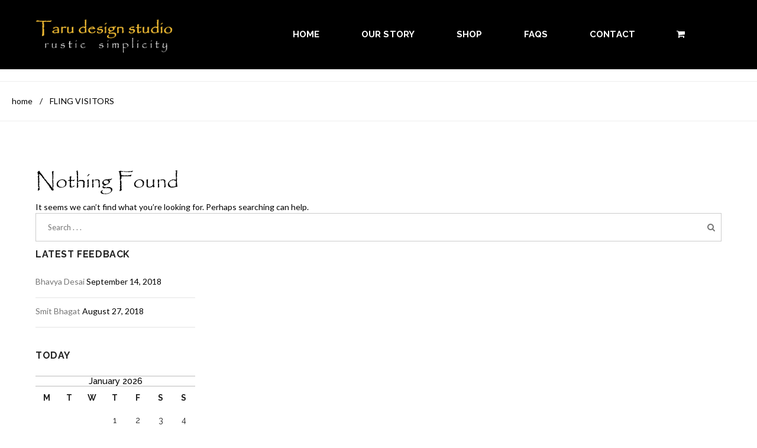

--- FILE ---
content_type: text/css
request_url: https://tarudesignstudio.com/wp-content/plugins/maxrestaurant-toolkit/lib/css/plugin.css?ver=1.0
body_size: -62
content:
/* - Map  */
.map-section {
	position: relative;
}
.map-canvas {
	height: 560px;
}


--- FILE ---
content_type: text/css
request_url: https://tarudesignstudio.com/wp-content/uploads/useanyfont/uaf.css?ver=1718101417
body_size: 208
content:
				@font-face {
					font-family: 'papyrus';
					src: url('/wp-content/uploads/useanyfont/8470papyrus.woff2') format('woff2'),
						url('/wp-content/uploads/useanyfont/8470papyrus.woff') format('woff');
					  font-display: auto;
				}

				.papyrus{font-family: 'papyrus' !important;}

						h1{
					font-family: 'papyrus' !important;
				}
		

--- FILE ---
content_type: text/css
request_url: https://tarudesignstudio.com/wp-content/themes/maxrestaurant/assets/css/elements.css?ver=6.0.11
body_size: 11272
content:
/*------------------------------------
	Theme Name: Maxrestaurant
	Start Date : 21 - December - 2016
	End Date : 16 - January - 2017
	Last change: 16 - January - 2017
	Version: 1.0
	Assigned to: 
	Primary use: 
---------------------------------------*/

/* ========================================================================== */
/* ========================================================================== */
							/* [Table of contents] */
/* ========================================================================== */
/* ========================================================================== */

/*		
	+ Header
		- Header1
		- Header2
		- Header Settings
	- Search Setting
	- Footer Widget Notes
	- Widget Settings
	- Widget: Categories
	- widgets: Footer Social
	+ Footer
		- Footer Main 1
		- Footer Main 2	
	- Newsletter Section
	Section Header
	+ Shortcodes
		- Slider Section
		- About Section
		- Surprise Section
		- About Section 2
		- Services Section
		- Counter Section
		- Menu Section
		- Menu Cards
		- Book Table:: PopUp
		- Book Table Section
		- Event Section
		- Event: Single Page
		- Testimonial Section
		- Gallery Section
		- Team Section
		- Blog
	+ Widget
		- Widget: Latest Posts
		- Widget: Offer
	- Blog Single
	- Latest Blog Post
	- Latest Blog Post 2
	- Reservation Block
	- Contact Section
	- Contact Form
	- Map Section
	- Error Section
	
## Responsive
	- min-width: 1200
	- min-width: 992
	- min-width: 768
	- min to max: 1440 to 1680
	- max-width: 1366
	- max-width: 1200
	- min to max: 992 to 1199
	- max-width: 991
	- min to max: 768 to 991
	- max-width: 767
	- max-width: 639
	- max-width: 479
	- max-width: 360
*/



/* + Header */
/* - Header1 */
.header_s .top-header1 {
	background-color: #0c0c0c;
}
.header_s .top-header1 .top-left {
	margin: 8px 0;
}
.header_s .top-header1 .top-left span {
	font-family: 'Raleway', sans-serif;
	font-size: 13px;
	letter-spacing: 0.24px;
	font-weight: 500;
}
.header_s .top-header1 .top-left span + span {
	margin-left: 25px;
}
.header_s .top-header1 .top-left span,
.header_s .top-header1 .top-left span a {
	color: #ddd;
}
.header_s .top-header1 .top-left span a {
	text-decoration: none;
}
.header_s .top-header1 .top-left span a i {
	margin-right: 10px;
}
.header_s .top-header1 .top-left span a:hover {
	color: #93723E;
}
.header_s .top-header1 .top-right {
	text-align: right;
	vertical-align: middle;
}
.header_s .top-header1 .top-right .top-social {
	padding-left: 0;
	margin-bottom: 0;
	margin-right: 31px;
	vertical-align: middle;
}
.header_s .top-header1 .top-right .top-social {
	display: inline-block;
}
.header_s .top-header1 .top-right .top-social li {
	float: left;
	list-style: none;
	margin: 8px 13px;
}
.header_s .top-header1 .top-right .top-social li:first-child {
	margin-left: 0;
}
.header_s .top-header1 .top-right .top-social li a {
	color: #ddd;
	font-size: 13px;
}
.header_s .top-header1 .top-right .top-social li a:hover {
	color: #93723E;
}
.header_s .top-header1 .top-right .search-block {
	background-color: #2c2c2c;
	width: 172px;
	height: 39.5px;
	padding-left: 10px;
	padding-right: 10px;
}
.header_s .top-header1 .top-right .search-block .form-control,
.header_s .top-header1 .top-right .search-block .btn {
	-webkit-box-shadow: none;
	-webkit-appearance: none;
	box-shadow: none;
}
.header_s .top-header1 .top-right .search-block .form-control {
	background-color: transparent;
	height: 36px;
	border: none;
	color: #ddd;
	letter-spacing: 0.24px;
	font-weight: 500;
	outline: none;
}
.header_s .top-header1 .top-right .search-block .btn {
	background-color: transparent;
	border: none;
	color: #fff;
	outline: none;
	padding: 1px;
}
.header_s .top-header1 .top-right .search-block .form-control::-webkit-input-placeholder {
	color: #a4a4a4;
}
.header_s .top-header1 .top-right .search-block .form-control:-moz-placeholder {
	color: #a4a4a4;
}
.header_s .top-header1 .top-right .search-block .form-control::-moz-placeholder {
	color: #a4a4a4;
}
.header_s .top-header1 .top-right .search-block .form-control:-ms-input-placeholder {  
	color: #a4a4a4;
}
.header_s .ownavigation {
	background-color: rgba(0,0,0,0.8);
}
.header_s .ownavigation .navbar-nav li a {
	color: #fff;
	font-family: 'Raleway', sans-serif;
	font-size: 15px;
	font-weight: bold;
	letter-spacing: 0.24px;
	text-transform: uppercase;
}
.header_s .ownavigation .navbar-nav > li:last-child {
	margin-right: 0;
}
.header_s .ownavigation .navbar-nav > .active > a,
.header_s .ownavigation .navbar-nav > .active > a:focus,
.header_s .ownavigation .navbar-nav > .active > a:hover,
.header_s .ownavigation .navbar-nav li:hover > a,
.header_s .ownavigation .navbar-nav li a:hover,
.header_s .ownavigation .navbar-nav li .dropdown-menu > li > a:hover {
	color: #C59D5F;
}
/* - Header2 */
.header_s.header_s2 .ownavigation {
	background-color: rgba(0,0,0,1);
}
.header_s2 .ownavigation .navbar-nav li a,
.header_s2 .ownavigation .navbar-nav li .dropdown-menu > li > a {
	color: #fff;
}
.header_s.header_s2 .ownavigation.navbar-fixed-top {
/*	border-bottom: 1px solid #000; */
}

/* - Header Settings */
.header_s .top-header1 .top-right.searchform-full {
	float: right;
}
body .menu-setting-info {
	margin: 45px auto;
	text-align: right;
}
body .menu-setting-info a {
	color: #000;
	text-decoration: none;
	text-transform: capitalize;
}

/* - Search Setting */
header .page_search,
footer .header-search,
main .header-search,
.header_s1 .page_search {
	display: none;
}

input[type=number]::-webkit-inner-spin-button,
input[type=number]::-webkit-outer-spin-button {
   opacity: 1;
}

/* - Footer Widget Notes */
.info-widget-set {
	text-align: center;
	margin: 0 0 40px;
}
.info-widget-set a {
	color: #fff;
	text-decoration: none;
}

/* + Footer */
/* - Footer Main 1 */
.top-footer {
	background-color: #fff;
	padding-top: 80px;
	padding-bottom: 40px;
}

/* - Widget : About */
.widget_about p {
	color: #ddd;
	letter-spacing: 0.7px;
	line-height: 26px;
}
/* - Widget : Social */
.widget_social ul {
	padding-left: 0;
}
.widget_social ul li {
	display: inline-block;
	margin-top: 5px;
	margin-right: 10px;
}
.widget_social ul li:last-of-type {
	margin-right: 0;
}
.widget_social ul li a {
	border: 1px solid #ddd;
	float: left;
	width: 41px;
	height: 41px;
	color: #ddd;
	text-align: center;
	line-height: 41px;
	-webkit-transition: all 1s ease 0s;
	-moz-transition: all 1s ease 0s;
	-o-transition: all 1s ease 0s;
	transition: all 1s ease 0s;
}
.widget_social ul li a:hover {
	border-color: #c59d5f;
	color: #c59d5f;
}

/* - Widget - Working time */
.widget_workingtime td {
	color: #6f6f6f;
	padding: 0;
	padding-bottom: 7px;
	text-transform: capitalize;
	letter-spacing: 0.56px;
	text-align: left;
	font-family: 'Lato', sans-serif;
	font-weight: 700;
}
.widget_workingtime td + td {
	padding-left: 0;
}
.widget_workingtime td,
.widget_workingtime tr,
.widget_workingtime table {
	border: none;
}
.widget_workingtime table tbody tr:last-child td {
	padding-bottom: 0;
}

.bottom-footer {
	background-color: #222222;
	padding: 15px 0;
	text-align: center;
}
.bottom-footer p {
	color: #b3b3b3;
	font-size: 13px;
	margin-bottom: 0;
	text-transform: capitalize;
}

/* ## Footer */

/* - Widget Settings: Common Settings for Footer1 & Footer2 */
footer .widget {
	margin-bottom: 30px;
	font-family: 'Raleway', sans-serif;
	font-weight: 700;
	font-size: 13px;
	letter-spacing: 0.65px;
}
footer .widget ul li {
	border-bottom: none;
	padding-bottom: 0;
	margin-bottom: 15px;
}
footer .widget ul li:last-child {
	margin-bottom: 0;
}
footer .widget  ul li a::before {
	background-image: url("../images/ftr-link-ic.png");
	content: "";
	display: inline-block;
	width: 19px;
	height: 9px;
	margin-right: 15px;
	vertical-align: middle;
	position: absolute;
	left: 0;
	top: 6px;
}
footer .widget.widget_recent_comments ul li a::before,
footer .widget.widget_about  ul li a::before {
	content: "";
	display: none;
}
footer .widget ul li a {
	border-bottom: none;
	font-family: 'Raleway', sans-serif;
	font-size: 13px;
	font-weight: bold;
	text-transform: uppercase;
	letter-spacing: 0.65px;
	color: #6f6f6f;
	text-decoration: none;
	-webkit-transition: all 0.5s ease 0s;
	-moz-transition: all 0.5s ease 0s;
	-o-transition: all 0.5s ease 0s;
	transition: all 0.5s ease 0s;
	position: relative;
	padding-left: 30px;	
	display: block;
	word-wrap: break-word;
	white-space: normal;
}

/* - Widget: Categories */
footer .widget.widget_archive  ul li a,
footer .widget.widget_categories  ul li a {
	display: inline;
}
footer .widget.widget_archive ul li a::before,
footer .widget.widget_categories  ul li a::before {
	background-image: url("../images/ftr-cat-ic.png");
	height: 19px;
	width: 11px;
}

/* - widgets: Footer Social */
footer .widget .footer-social {
	padding-left: 0;
}
footer .widget .footer-social li {
	display: inline-block;
	margin-top: 5px;
	margin-right: 10px;	
	width: auto;
	border-bottom: none;
	margin-bottom: 0;
	padding-bottom: 0;
	width: auto;
}
footer .widget .footer-social li:last-of-type {
	margin-right: 0;
}
footer .widget .footer-social li a {
	border: 1px solid #6f6f6f;
	float: left;
	width: 41px;
	height: 41px;
	color: #6f6f6f;
	padding: 0;
	text-align: center;
	line-height: 41px;
	-webkit-transition: all 1s ease 0s;
	-moz-transition: all 1s ease 0s;
	-o-transition: all 1s ease 0s;
	transition: all 1s ease 0s;
	font-size: 15px;
}
footer .widget .footer-social li a:hover {
	border-color: #c59d5f;
	color: #c59d5f;
}
footer .widget.widget_recent_entries a,
footer .widget.widget_recent_comments a {
	text-transform: capitalize;
}
footer .widget.widget_recent_entries ul li a::before {
	top: 6px;
}
footer .widget_text .textwidget p strong,
footer .widget_text .textwidget p,
footer .widget_text .textwidget,
footer .widget_mc4wp_form_widget .mc4wp-form-fields .form-control,
footer .widget_search .input-group .form-control {
	font-weight: 700;
	font-size: 13px;
}
footer .widget.widget_nav_menu ul li {
	margin-bottom: 0;
}
footer .widget.widget_nav_menu ul li a {
	margin-bottom: 15px;
}

footer .widget.woocommerce.widget_product_categories ul li a {
	border-bottom: none;
	padding-bottom: 0;
}
footer .widget.woocommerce ul.product_list_widget li a::before {
	background-image: none;
	height: 0;
	width: 0;
}
footer .widget_recentposts .recent-content h5 > a,
footer .widget.woocommerce ul.product_list_widget li a {
	font-weight: 700;
}
footer .widget_recentposts .recent-content h5 > a {
	color: #6f6f6f;
}
footer .widget_breadcrumb_navxt .breadcrumbs > span::after {
	content: "";
}

.widget.widget_instagram ul li {
	float: left;
    margin-bottom: 5px;
    margin-right: 5px;
    max-height: 80px;
    max-width: 80px;
}
.widget.widget_instagram ul li a {
	padding-left: 0;
}
.widget.widget_instagram ul li  a::before {
	display: none;
}

/* - Footer Main 1 */
footer .widget-title {
	padding-bottom: 12px;
	text-align: left;
}
footer .widget-title::before {
	background-color: #c59d5f;
	content: "";
	position: absolute;
	left: 0;
	bottom: 0;
	height: 2px;
	width: 37px;
}

.footer-main-1 .widget_about p {
	color: #6f6f6f;
    letter-spacing: 0.65px;
    line-height: 26px;
	font-family: 'Lato', sans-serif;
	font-weight: 500;
}

.footer-main-1 .widget_instagram {
	color: #6f6f6f;
}
.footer-main-1 .widget_calendar caption {
	color: #6f6f6f;
	font-weight: 700;
	letter-spacing: 0;
	font-size: 14px;
}
.footer-main-1 .widget_calendar #next a,
.footer-main-1 .widget_calendar #prev a,
.footer-main-1 .widget_calendar td,
.footer-main-1 .widget_calendar th {
	color: #6f6f6f;
	font-weight: 700;
}
.footer-main-1 .widget_calendar #next a, 
.footer-main-1 .widget_calendar #prev a {
	border-color: #6f6f6f;
}


/* - Footer Main 2 */
footer.footer-main-2 .widget_mc4wp_form_widget .mc4wp-alert.mc4wp-error p {
	color: #fff;
}
/* - Footer 2 Common Settings */
footer.footer-main-2 .woocommerce.widget_shopping_cart .amount,
footer.footer-main-2 .woocommerce.widget_shopping_cart .total,
footer.footer-main-2 .widget_rss ul li cite,
footer.footer-main-2 .widget_rss ul li .rss-date, 
footer.footer-main-2 .widget_mc4wp_form_widget .mc4wp-form-fields .form-control,
footer.footer-main-2 .widget_text .textwidget,
footer.footer-main-2 .widget_recentposts .recent-content span a,
footer.footer-main-2 .widget_recentposts .recent-content span,
footer.footer-main-2 .widget_recentposts .recent-content h5 > a,
footer.footer-main-2 .breadcrumbs,
footer.footer-main-2 .widget_text .textwidget p,
footer.footer-main-2 .widget_text .textwidget p strong,
footer.footer-main-2 .page_search .searchform .btn.btn-default,
footer.footer-main-2 .widget_calendar #next a,
footer.footer-main-2 .widget_calendar #prev a,
footer.footer-main-2 .widget_calendar td,
footer.footer-main-2 .widget_calendar th,
footer.footer-main-2 .widget_calendar caption,
footer.footer-main-2 .woocommerce select,
footer.footer-main-2 .widget .select_box select,
footer.footer-main-2 .widget_about p,
footer.footer-main-2 .widget a,
footer.footer-main-2 .widget-area a,
footer.footer-main-2 .widget_workingtime td,
footer.footer-main-2 .widget_instagram,
footer.footer-main-2 .widget ul li a {
	color: #aaaaaa;
}
footer.footer-main-2 .woocommerce select,
footer.footer-main-2 .widget  select {
	color: #aaa !important;
}

footer.footer-main-2 .widget a:hover,
footer.footer-main-2 .widget_recentposts .recent-content span a:hover,
footer.footer-main-2 .widget_recentposts .recent-content h5 > a:hover,
footer.footer-main-2 .widget_calendar #next a:hover,
footer.footer-main-2 .widget_calendar #prev a:hover,
footer.footer-main-2 .widget ul li a:hover {
	color: #c59d5f;
}

footer.footer-main-2 .widget.woocommerce .buttons a {
	color: #fff;
	font-weight: 700;
}
footer.footer-main-2 .widget_search .input-group .form-control {
	color: #aaa;
}
footer.footer-main-2 .widget_mc4wp_form_widget .mc4wp-form-fields .form-control,
footer.footer-main-2 .widget_mc4wp_form_widget .mc4wp-form-fields input[type="submit"]{
	min-height: 45px;
}
footer.footer-main-2 .widget_mc4wp_form_widget .mc4wp-form-fields .form-control {
	background-color: #fff;
	min-height: 45px;
	border: none;
	color: #555;
	font-weight: 500;
}

/* - Placeholder */
footer.footer-main-2 .widget_search .input-group .form-control::-webkit-input-placeholder {
   color: #aaa;
}
footer.footer-main-2 .widget_search .input-group .form-control:-moz-placeholder {
    color: #aaa; 
}
footer.footer-main-2 .widget_search .input-group .form-control::-moz-placeholder { 
    color: #aaa;
}
footer.footer-main-2 .widget_search .input-group .form-control:-ms-input-placeholder {  
    color: #aaa;
}

.footer-main-2 .widget_calendar #next a,
.footer-main-2 .widget_calendar #prev a {
	border-color: #aaa;
}
footer.footer-main-2 .tagcloud a {
	color: #fff;
}
footer.footer-main-2 .tagcloud a:hover {
	background-color: #fff;
	color: #000;
}
.footer-main-2 .top-footer {
	background-color: #222222;
}
.footer-main-2 .top-footer .widget-title {
	color: #fff;
}
.footer-main-2 .top-footer .widget_instagram .instafeed a {
	display: inline-block;
	margin-bottom: 5px;
	margin-right: 3px;
}
.footer-main-2 .top-footer .widget_about  {
	padding-right: 0;
}
.footer-main-2 .top-footer .widget_subscribe {
	padding-right: 20px;
	margin-top: 20px;
}
.footer-main-2 .top-footer .widget_subscribe .form-control,
.footer-main-2 .top-footer .widget_subscribe .btn {
	-webkit-box-shadow: none;
	-webkit-appearance: none;
	box-shadow: none;
}
.footer-main-2 .top-footer .widget_subscribe .form-control {
	border: none;
	border-radius: 0;
	outline: none;
	height: 45px;
	padding-left: 20px;
	padding-right: 20px;
}
.footer-main-2 .top-footer .widget_subscribe .btn {
	background-color: #c59d5f;
	color: #fff;
	height: 45px;
	border: none;
	font-family: 'Raleway', sans-serif;
	font-weight: bold;
	letter-spacing: 0.7px;
	border-radius: 0;
	outline: none;
	text-transform: uppercase;
	padding-left: 23px;
	padding-right: 23px;
	-webkit-transition: all 0.5s ease 0s;
	-moz-transition: all 0.5s ease 0s;
	-o-transition: all 0.5s ease 0s;
	transition: all 0.5s ease 0s;
}
.footer-main-2 .top-footer .widget_subscribe .btn:hover {
	background-color: #000;
	color: #c59d5f;
}
.footer-main-2 .bottom-footer {
	background-color: #0c0c0c;
}

/* - Newsletter Section */
.newsletter-section {
	background-repeat: no-repeat;
	background-size: cover;
	position: relative;
	padding-bottom: 28px;
	padding-top: 28px;
	/* margin-top: 75px; */
	margin-bottom: 75px;
	max-width: 1920px;
	overflow: hidden !important;
}
.newsletter-section::before {
	background-color: rgba(0,0,0,0.8);
	bottom: 0;
	content: "";
	display: inline-block;
	left: 0;
	position: absolute;
	right: 0;
	top: 0;
}
.newsletter-section .container {
	position: relative;
}
.newsletter-section .container > h3,
.newsletter-section .container > p {
	display: inline-block;
	vertical-align: middle;
}
.newsletter-section .container > h3 {
	color: #ffffff;
	font-family: 'Raleway', sans-serif;
	font-size: 28px;
	font-weight: bold;
	letter-spacing: 1.12px;
	margin-bottom: 7px;
	margin-top: 7px;
	text-transform: uppercase;
	margin-right: 80px;
	line-height: 37px;
}
.newsletter-section .container > p {
	color: #d8d8d8;
	margin-bottom: 0;
}
.newsletter-section form.mc4wp-form,
.newsletter-section .newsletter-form {
	float: right;
}
.newsletter-section .newsletter-form .input-group {
	background-color: #fff;
	max-width: 360px;
	width: 100%;
	padding: 4px 8px;
}
.newsletter-section .newsletter-form .input-group .form-control,
.newsletter-section .newsletter-form .input-group .btn  { 
	-webkit-box-shadow: none;
	-webkit-appearance: none;
	box-shadow: none;
}
.newsletter-section .newsletter-form .input-group .form-control {
	height: 37px;
	border: none;
	border-radius: 0;
	outline: none;
	z-index: 4;
}
.newsletter-section .newsletter-form .input-group .btn  { 
	padding: 0 25px;
	height: 37px;
	background-color: #c59d5f;
	color: #fff;
	text-transform: uppercase;
	font-family: 'Raleway', sans-serif;
	font-size: 13px;
	font-weight: bold;
	border: none;
	border-radius: 0;
	outline: none;
}
.newsletter-section .newsletter-form .input-group .btn:hover {
	background-color: #222;
}
.newsletter-section .mc4wp-alert.mc4wp-error p {
	display: inline-block;
	margin-bottom: 0;
	margin-top: 5px;
}

/* + Section Header */
.section-header {
	margin-bottom: 60px;
	padding-bottom: 27px;
	position: relative;
}
.section-header::before {
	background-image: url("../images/section-header-sep.png");
	background-repeat: no-repeat;
	background-position: bottom center;
	display: inline-block;
	content: "";
	bottom: 0px;
	left: 0;
	right: 0;
	position: absolute;
	height: 24px;
}
.section-header h3 {
	color: #c59d5f;
	font-family: 'PAPYRUS', cursive;
	font-size: 32px;
	line-height: 64px;
	letter-spacing: 2.6px;
	margin-top: 0;
	margin-bottom: 0;
	position: relative;
	text-transform: capitalize;
}
.section-header h4 {
	color: #222222;
	font-family: 'Raleway', sans-serif;
	font-size: 15px;
	font-weight: 700;
	margin-top: 0;
	text-transform: uppercase;
	letter-spacing: 1px;
	line-height: 40px;
}
.section-header.text-center::before {
	margin: 0 auto;
	right: 0;
}
.section-header2 {
	padding-bottom: 10px;
	margin-bottom: 32px;
}
.section-header2::before {
	background-color: #c59d5f;
	bottom: 0;
	width: 70px;
	height: 2px;
	left: 0;
}
.section-header2 h3 {
	color: #f5b654;
}

/* + Shortcodes */
/* - Slider Section */
#rev_slider1 {
	margin-bottom: 75px;
}
#rev_slider1 .tp-bullets.zeus .tp-bullet {
	background-color: #fff;
	border: 2px solid transparent;
	width: 10px;
	height: 10px;
}
#rev_slider1 .tp-bullets.zeus .tp-bullet:hover::after,
#rev_slider1 .tp-bullets.zeus .tp-bullet.selected::after {
	background-color: #c59d5f;
}
#rev_slider1 .tp-bullets.zeus  .tp-bullet.selected {
	background-color: transparent;
	border: 2px solid #efce9b;
	width: 12px;
	height: 12px;
	position: relative;
}
#rev_slider1 .tp-bullets.zeus  .tp-bullet.selected {
	margin-left: -2px;
}

#rev_slider2 .tp-bullets.zeus .tp-bullet {
	background-color: #fff;
	height: 10px;
	width: 10px;
}
#rev_slider2 .slotholder:after {	
	content: "";
	position: absolute;
	left: 0;
	right: 0;
	top: 0; 
	bottom: 0;	
	background: rgba(0, 0, 0, 0.6);
}
#rev_slider2 .tp-bullets.zeus .tp-bullet:hover::after,
#rev_slider2 .tp-bullets.zeus .tp-bullet.selected::after {
	background-color: #c59d5f;
}
.slider-section2 .tp-bullets.zeus  .tp-bullet.selected {
	margin-top: -2px;
}

/* - About Section */
.about-section {
	padding-top: 100px;
	padding-bottom: 100px;
}
.about-detail > p  {
	color: #777777;
	letter-spacing: 0.35px;
	line-height: 26px;
	margin-bottom: 27px;
}
.about-detail .chef-detail i,
.about-detail .chef-detail span,
.about-detail .chef-detail .cnt {
	display: inline-block;
}
.about-detail .chef-detail span,
.about-detail .chef-detail .cnt {
	margin-left: 30px;
}
.about-detail .chef-detail i img {
	border-radius: 100%;
}
.about-detail .chef-detail .cnt h4 {
	color: #222222;
	font-family: 'Raleway', sans-serif;
	font-size: 16px;
	font-weight: 600;
	letter-spacing: 0.64px;
	margin-top: 6px;
}
.about-detail .chef-detail .cnt ul {
	padding-left: 0;
	margin-bottom: 0;
}
.about-detail .chef-detail .cnt ul li {
	display: inline-block;
}
.about-detail .chef-detail .cnt ul li + li {
	margin-left: 20px;
}
.about-detail .chef-detail .cnt ul li a {
	color: #222222;
}
.about-detail .chef-detail .cnt ul li a:hover {
	color: #c59d5f;
}
.about-img-block {
	text-align: right;
}
.about-img-block div {
	margin-bottom: 30px;
}
.about-img-block div:last-of-type {
	margin-bottom: 0;
}
/* - Surprise Section */
.surprise-section {
	background-repeat: no-repeat;
	background-position: center;
	position: relative;
	padding-top: 180px;
	padding-bottom: 180px;
	background-size: cover;
}
.surprise-section::before {
	background-color: rgba(34,34,34,0.6);
	bottom: 0;
	content: "";
	display: inline-block;
	left: 0;
	position: absolute;
	right: 0;
	top: 0;
}
.surprise-content {
	position: relative;
}
.surprise-content h3 {
	color: #fff;
	text-transform: capitalize;
	font-family: 'PAPYRUS', cursive;
	font-size: 32px;
	letter-spacing: 1.3px;
	line-height: 55px;
	margin-top: 0;
	margin-bottom: 40px;
	position: relative;
	padding-bottom: 40px;
}
.surprise-content h3::before {
	background-image: url("../images/section-header-sep.png");
	background-repeat: no-repeat;
	background-position: bottom center;
	display: inline-block;
	content: "";
	bottom: 0px;
	left: 0;
	right: 0;
	position: absolute;
	height: 24px;
}
/* - About Section 2 */
.about-section2  {
	position: relative;
	padding-bottom: 50px;
}
.about-section2 .about-detail {
	margin-bottom: 80px;
}
.about-section2 .about-detail > a {
	background-color: #c59d5f;
	display: inline-block;
	color: #fff;
	font-size: 13px;
	padding: 13px 20px;
	letter-spacing: 0.52px;
	text-transform: uppercase;
	text-decoration: none;
	-webkit-transition: all 0.5s ease 0s;
	-moz-transition: all 0.5s ease 0s;
	-o-transition: all 0.5s ease 0s;
	transition: all 0.5s ease 0s;
}
.about-section2 .about-detail > a:hover {
	background-color: #222222
}
.about-section2  .about-img {
	position: absolute;
	right: 0;
	width: 33.125%;
	top: 0;
}
/* - Services Section */
.services-section {
	padding-top: 100px;
	padding-bottom: 70px;
}
.services-section .srv-box  {
	text-align: center;
	margin-bottom: 30px;
}
.services-section .srv-box .img-box {
	display: inline-block;
	width: 100%;
	border: 1px solid #c59d5f;
	position: relative;
	overflow: hidden;
	margin-bottom: 4px;
}
.services-section .srv-box .img-box .srv-content {
	background-color: rgba(0,0,0,0.8);
	position: absolute;
	left: 0;
	right: 0;
	bottom: -100%;
	text-align: center;
	color: #fff;
	padding: 38px 70px;
	opacity: 0;
	-webkit-transition: all 0.5s ease 0s;
	-moz-transition: all 0.5s ease 0s;
	-o-transition: all 0.5s ease 0s;
	transition: all 0.5s ease 0s;
}
.services-section .srv-box .img-box .srv-content span {
	text-transform: uppercase;
	font-family: 'Raleway', sans-serif;
	font-size: 16px;
	font-weight: bold;
	letter-spacing: 0.64px;
	line-height: 26px;
	color: #fff;
}
.services-section .srv-box .img-box .srv-content span > a {
	color: #c59d5f;
	display: block;
	text-decoration: none;
}
.services-section .srv-box .img-box .srv-content span > a:hover {
	color: #fff;
	text-decoration: none;
}
.services-section .srv-box:hover .img-box .srv-content {
	bottom: 0;
	opacity: 1;
}
.services-section .srv-box > h4 {
	font-family: 'Raleway', sans-serif;
	font-size: 18px;
	font-weight: bold;
	letter-spacing: 0.45px;
	text-transform: uppercase;
	margin-bottom: 0;
	line-height: 26px;
	margin-top: 6px;
}
/* - Counter Section */
.counter-section {
	background-repeat: no-repeat;
	background-size: cover;
	padding-bottom: 70px;
	padding-top: 100px;
	position: relative;
}
.counter-section::before {
	background-color: rgba(34,34,34,0.7);
	bottom: 0;
	content: "";
	display: inline-block;
	left: 0;
	position: absolute;
	right: 0;
	top: 0;
}
.counter-section .section-header h3 {
	color: #fff;
}
.counter-section .section-header h4 {
	color: #c59d5f;
}
.counter-section .counter-box {
	text-align: center;
	margin-bottom: 30px;
	display: inline-block;
	width: 100%;
}
.counter-section .counter-box > i {
	width: 63px;
	height: 62px;
	display: inline-block;
	line-height: 62px;
	margin-bottom: 14px;
}
.counter-section .counter-box span {
	color: #fff;
	font-size: 65px;
	display: block;
}
.counter-section .counter-box h6 {
	color: #fff;
	font-size: 16px;
	font-weight: bold;
	font-style: italic;
	letter-spacing: 1.6px;
	line-height: 24px;
	margin-top: 14px;
	margin-bottom: 0;
}

/* - Menu Section */
.menu-section {
	padding-top: 100px;
	padding-bottom: 100px;
	position: relative;
}
.menu-section .top-img {
	position: absolute;
	left: 10px;
	top: 0;
	width: 22.9687%;
}
.menu-section .bottom-img {
	position: absolute;
	right: 10px;
	bottom: 0;
	width: 22.9687%;
	text-align: right;
}
.menu-section .menu-item  {
	display: inline-block;
	width: 100%;
	min-height: 89px;	
}
.menu-section .menu-item .item-thumb {
	float: left;
	width: 15%;
}
.menu-section .menu-item .item-thumb i img {
	border-radius: 100%;
	border: 1px solid #c59d5f;
}
.menu-section .menu-item h3 {
	font-family: 'Raleway', sans-serif;
	font-size: 16px;
	font-weight: bold;
	width: 53%;
	float: left;
	color: #c59d5f;
	margin-left: 15px;
	margin-bottom: 0;
	margin-top: 17px;
	letter-spacing: 0.64px;
	line-height: 26px;
	text-transform: uppercase;
}
.menu-section .menu-item h3 > span {
	color: #777777;
	font-family: 'Lato', sans-serif;
	font-size: 12px;
	font-weight: 700;
	letter-spacing: 0.48px;
	text-transform: none;
	display: block;
}
.menu-section .menu-item > span {
	color: #c59d5f;
	float: right;
	width: 28%;
	font-size: 25px;
	font-weight: bold;
	letter-spacing: 1px;
	position: relative;
	margin-top: 10px;
}
.menu-section .menu-item > span sup {
	font-family: Georgia,Times,Times New Roman,serif;
	font-size: 20px;
	font-weight: bold;
	margin-right: 5px;
}
.menu-section .menu-item > span::before {
	border-top: 1px dashed #222222;
	content: "";
	display: inline-block;
	height: 1px;
	width: 58%;
	margin-right: 15px;
	vertical-align: middle;	
}
/* - Menu Cards */
.menu-cards span.bottom-img {
	bottom: -185px;
}

/* - Book Table:: PopUp */
.menu_popupform.modal {
	padding-right: 0 !important;
	text-align: center
}
.menu_popupform.modal:before {
	content: '';
	display: inline-block;
	height: 100%;
	vertical-align: middle;
	margin-right: 0;
}
.menu_popupform.modal .modal-content {
	border-radius: 0;
	box-shadow: none;
	border: none;
}
.menu_popupform .modal-body {
	padding: 30px 15px;
}
.menu_popupform .wpcf7-form {
	margin-bottom: 0;
}
.menu_popupform .modal-title {
	line-height: 24px;
}
.menu_popupform .modal-dialog {
    display: inline-block;
    margin: 45px auto;
    max-width: 600px;
    text-align: left;
    vertical-align: middle;
    width: 100%;
}
.menu_popupform .input-group {
	min-height: 40px;
	display: inline-block;
	width: 100%;
}
.menu_popupform .input-group-addon {
	height: 40px;
	width: 40px;
	line-height: 24px;
	position: absolute;
	left: 0;
	top: 0;
	z-index: 1;
	border: none;
	border-radius: 0;
	z-index: 3;
}
.menu_popupform .wpcf7-form .input-group .wpcf7-form-control {
	display: inline-block;
    padding-left: 60px;
    padding-right: 10px;
    width: 100%;
	color: #000;
	background-color: #fff;
	letter-spacing: 0;
}
.menu_popupform .wpcf7-form .input-group .wpcf7-form-control.wpcf7-select {
	color: #777;
	padding-top: 10px;
	position: relative;
	z-index: 2;
	height: 41px;
}

/* - Placeholder */
.menu_popupform .wpcf7-form .input-group .wpcf7-form-control::-webkit-input-placeholder {
   color: #000;
}
.menu_popupform .wpcf7-form.input-group .wpcf7-form-control:-moz-placeholder {
   color: #000; 
}
.menu_popupform .wpcf7-form .input-group .wpcf7-form-control::-moz-placeholder { 
   color: #000;
}
.menu_popupform .wpcf7-form .input-group .wpcf7-form-control:-ms-input-placeholder {
   color: #000; 
}
.menu_popupform .wpcf7-form .wpcf7-form-control.wpcf7-submit {
	width: auto;
}
.menu_popupform .input-group-addon i.icon {
	margin-left: 0;
	height: auto;
	width: auto;
	vertical-align: middle;
	line-height: normal;
}
.menu_popupform .modal-body ul {
	padding-left: 0;
	list-style: none;
	margin-bottom: 0;
}
.menupopup_btn {
	background-color: transparent;
	border-radius: 0;
	color: #dddddd;
	font-size: 13px;
	padding: 0;	
	margin-left: 15px;
	display: inline-block;
	-webkit-box-shadow: none;
	-webkit-appearance: none;
	box-shadow: none;
}

.menupopup_btn:focus,
.menupopup_btn:hover {
	color: #c59d5f;
}
.menupopup_btn i {
	margin-right: 15px;
}

/* - Book Table Section */
.book-table-section {
	background-repeat: no-repeat;
	background-size: cover;
	position: relative;
	padding-top: 100px;
	padding-bottom: 100px;
	width: 100%;
	overflow: hidden;
	max-width: 1920px;
}
.book-table-section::before {
	background-color: rgba(34,34,34,0.6);
	bottom: 0;
	content: "";
	display: inline-block;
	left: 0;
	position: absolute;
	right: 0;
	top: 0;	
}
.book-table-section .section-header {
	padding-bottom: 0;
}
.book-table-section .section-header::before {
	display: none;
}
.book-table-section .section-header h4 {
	color: #fff;
	margin-top: 20px;
	margin-bottom: 0;
}
.book-table-section .form-group {
	margin-bottom: 30px;
}
.book-table-section .input-group {
	background-color: #fff;
	padding-left: 10px;
	padding-right: 0;
	width: 100%;
}
.book-table-section .input-group .input-group-addon,
.book-table-section .input-group .form-control {
	-webkit-box-shadow: none;
	-webkit-appearance: none;
	box-shadow: none;
}
.book-table-section .input-group .input-group-addon {
	background-color: transparent;
	border: none;
	color: #989898;
	outline: none;
}
.book-table-section .wpcf7-form .wpcf7-form-control option {
	margin-bottom: 5px;
	letter-spacing: 0;
	line-height: 30px;
}
.book-table-section .wpcf7-form .wpcf7-form-control {
	background-color: #fff;
	border: none;
	letter-spacing: 2.1px;
	outline: none;
	min-height: 46px;
	width: 100%;
	color: #777;
	padding: 6px 10px;
	font-family: 'Lato', sans-serif;
	font-size: 14px;
}
.book-table-section .wpcf7-form .wpcf7-select.wpcf7-form-control {
	line-height: 35px;
	padding-bottom: 6px;
	box-shadow: none;
	cursor: pointer;
	position: relative;
	z-index: 2;
	outline: none;
	color: #777;
	height: 40px;
}
.book-table-section .wpcf7-form .wpcf7-form-control.wpcf7-submit:hover {
	background-color: #fff;
	color: #c59d5f;
}
.select_box::before {
	position: absolute;
	content: "\f107";
	font-family: "FontAwesome";
	width: 22px;
	line-height: 40px;
	text-align: center;
	background-color: #c59d5f;
	top: 0;
	bottom: 0;
	right: 0;
	color: #fff;
}
.book-table-section .wpcf7-form .select_box::-ms-expand {
	display: none;
}
.book-table-section .wpcf7-form .select_box option,
.book-table-section .wpcf7-form .select_box:active,
.book-table-section .wpcf7-form .select_box:focus {
	outline: none !important;
}
.book-table-section .wpcf7-form .wpcf7-form-control::-webkit-input-placeholder {
   color: #777;
}
.book-table-section .wpcf7-form .wpcf7-form-control:-moz-placeholder {
   color: #777; 
}
.book-table-section .wpcf7-form .wpcf7-form-control::-moz-placeholder { 
   color: #777;
}
.book-table-section .wpcf7-form .wpcf7-form-control:-ms-input-placeholder {  
   color: #777; 
}
.book-table-section form .send-btn {
	text-align: center;
}
.book-table-section .wpcf7-form-control.wpcf7-submit {
	background-color: #c59d5f;
	font-family: 'Raleway', sans-serif;
	font-weight: bold;
	border-radius: 0;
	width: auto;
	border: none;
	padding: 13px 30px;
	text-transform: uppercase;
	color: #fff;
	letter-spacing: 0.56px;
	-webkit-transition: all 0.7s ease 0s;
	-moz-transition: all 0.7s ease 0s;
	-o-transition: all 0.7s ease 0s;
	transition: all 0.7s ease 0s;
}
.book-table-section .wpcf7-form-control.wpcf7-submit:hover {
	background-color: #fff;
	color: #c59d5f;
}
.book-table-section .wpcf7-form div.wpcf7-mail-sent-ng,
.book-table-section .wpcf7-form div.wpcf7-validation-errors {
	position: relative;
	z-index: 1;
	color: #fff;
	border-color: #fff;
}
.event_gallery-carousel.owl-carousel .owl-item img {
	width: auto;
}		

/* - Event Section */
.latest-events-section {
	margin-top: 80px;
	margin-bottom: 45px;
}
.latest-events-section .row {
	margin: 0;
}
.events-item {
	display: inline-block;
	width: 100%;
	position: relative;
	margin-bottom: 30px;
}
.events-item .event-content {
	background-color: rgba(0,0,0,0.8);
	color: #fff;
	padding: 60px 50px 19px;
	text-align: center;
	position: absolute;
	left: 0;
	right: 0;
	bottom: 0;
	-webkit-transition: all 0.5s ease 0s;
	-moz-transition: all 0.5s ease 0s;
	-o-transition: all 0.5s ease 0s;
	transition: all 0.5s ease 0s;
}
.events-item .event-content h4 {
	font-weight: bold;
	font-size: 18px;
	font-style: italic;
	letter-spacing: 0.72px;
	margin-top: 0;
	margin-bottom: 20px;
	position: relative;
	padding-bottom: 19px;
	line-height: 26px;
	color: #fff;
}
.events-item .event-content h4::before {
	background-color: #c59d5f;
	bottom: 0;
	content: "";
	height: 3px;
	margin: 0 auto;
	position: absolute;
	left: 0;
	right: 0;
	width: 63px;
}
.events-item .event-content p {
	font-size: 14px;
	color: #ddd;
	letter-spacing: 0.52px;
	line-height: 21px;
}
.events-item .event-content span {
	color: #c59d5f;
	display: inline-block;
	width: 100%;
	font-size: 13px;
	letter-spacing: 0.52px;
	margin-top: 12px;
	margin-bottom: 17px;
}
.events-item .event-content > a {
	background-color: #c59d5f;
	color: #fff;
	display: inline-block;
	padding: 0;
	font-size: 0;
	font-weight: bold;
	text-transform: uppercase;
	text-decoration: none;
	letter-spacing: 0.52px;
	-webkit-transition: all 0.5s ease 0s;
	-moz-transition: all 0.5s ease 0s;
	-o-transition: all 0.5s ease 0s;
	transition: all 0.5s ease 0s;
	opacity: 0;
	height: 0;
}
.events-item:hover .event-content { 
	background-color: rgba(0,0,0,0.95);
	padding-bottom: 49px;
}
.events-item:hover .event-content > a {
	opacity: 1;
	padding: 12px 20px;
	font-size: 13px;
	height: auto;
}
.events-item:hover .event-content > a:hover {
	background-color: #fff;
	color: #c59d5f;
}

/* - Event: Single Page */
.event-single-content .event-details {
	display: block;
	margin-bottom: 10px;
}
.event-single-content .event-details span {
	color: #777777;
	font-size: 14px;
	letter-spacing: 0.52px;
	line-height: 26px;
	position: relative;
	margin-right: 10px;
	display: inline-block;
}
.event-single-content .event-details span i {
	margin-right: 5px;
}
.event-single-content .event-details span:last-child {
	margin-right: 0;
}
.event-single-content  p {
	color: #777777;
	font-size: 14px;
	letter-spacing: 0.52px;
	line-height: 21px;
}
.event-map.map {
	display: block;
	margin-top: 30px;
}
.event-single-content .map-canvas-1 {
	height: 250px;
	width: 100%;
}
.event-gallery {
	display: inline-block;
	width: 100%;
}
.event-gallery img {
	margin-top: 30px;
}

/* - Testimonial Section */
.testimonial-section {
	background-repeat: no-repeat;
	background-size: cover;
	position: relative;
	padding-top: 100px;
	padding-bottom: 100px;
}
.testimonial-section::before {
	background-color: rgba(0,0,0,0.8);
	bottom: 0;
	content: "";
	display: inline-block;
	left: 0;
	position: absolute;
	right: 0;
	top: 0;	
}
.testimonial-section .section-header h4 {
	color: #fff;
}
.testimonial-section .item > p {
	color: #ddd;
	font-size: 14px;
	line-height: 26px;
	letter-spacing: 0.52px;
}
.testimonial-section .item > i {
	display: block;
	margin-top: 26px;
	color: #c59d5f;
	font-size: 35px;
}
.testimonial-section .item > h5 {
	color: #fff;
	font-family: 'Great Vibes', cursive;
	font-size: 30px;
	letter-spacing: 1.2px;
	line-height: 42px;
	margin-bottom: 0;
	margin-top: 30px;
}
.testimonial-section .carousel-indicators {
	position: relative;
	margin: 0;
	left: 0;
	width: 100%;
	bottom: 0;
	margin-top: 50px;
}
.testimonial-section .carousel-indicators li {
	background-color: #8e7346;
	border: none;
	margin: 0 9px;
	width: 12px;
	height: 12px;
}
.testimonial-section .carousel-indicators li.active {
	background-color: #c59d5f;
}
/* - Gallery Section */
.gallery-section {
	background-color: #222222;
    margin-bottom: 25px;
    padding-bottom: 80px;
    padding-top: 50px;
    position: relative;
}
.gallery-section::before {
	background-repeat: repeat-y;
	bottom: 0;
	content: "";
	display: inline-block;
	left: 0;
	position: absolute;
	right: 0;
	top: 0;	
}
.gallery-section .section-header {
	margin-bottom: 40px;
}
.gallery-section .section-header h4 {
	color: #fff;
}
.gallery-section .row {
	margin: 0;
}
.gallery-category {
	text-align: center;
	position: relative;
	visibility: hidden;
}
.gallery-category ul {
	padding-left: 0;
	margin-bottom: 0px;
}
.gallery-category ul,
.gallery-category ul li {
	display: inline-block
}
.gallery-category ul li {
	margin: 0 12px 6px;
}
.gallery-category ul li a {
	color: #fff;
	font-family: 'Raleway', sans-serif;
	font-weight: bold;
	text-transform: uppercase;
	letter-spacing: 0.56px;
	text-decoration: none;
	-webkit-transition: all 1s ease 0s;
	-moz-transition: all 1s ease 0s;
	-o-transition: all 1s ease 0s;
	transition: all 1s ease 0s;
}
.gallery-category ul li a:hover,
.gallery-category ul li a.active {
	color: #c59d5f;
}
.gallery-box {
	margin-bottom: 30px;
	text-align: center;
}
.gallery-box a {
	display: inline-block;
	position: relative;
}
.gallery-box a::before,
.gallery-box a::after {
	-webkit-transition: all 0.5s ease 0s;
	-moz-transition: all 0.5s ease 0s;
	-o-transition: all 0.5s ease 0s;
	transition: all 0.5s ease 0s;
}
.gallery-box a::before {
	background-color: rgba(0,0,0,0.7);
	bottom: 0;
	content: "";
	display: inline-block;
	left: 0;
	position: absolute;
	right: 0;
	top: 0;
	opacity: 0;
}
.gallery-box a:hover::before {
	opacity: 1;
}
.gallery-box a::after {
	background-color: #fff;
	border-radius: 50%;
	content: "\e681";
	font-family: 'Stroke-Gap-Icons';
	font-size: 24px;
	height: 59px;
	width: 59px;
	color: #c59d5f;
	display: block;
	position: absolute;
	left: 0;
	right: 0;
	margin: 0 auto;
	top: 0;
	transform: translate(0%, -50%);
	-webkit-transform: translate(0%, -50%);
	-moz-transform: translate(0%, -50%);
	-ms-transform: translate(0%, -50%);	
	opacity: 0;
	text-align: center;
	vertical-align: middle;
	line-height: 59px;
}
.gallery-box a:hover::after {
	top: 50%;
	opacity: 1;
}
.gallery-page  {
	background-color: transparent;
	margin-top: 75px;
	margin-bottom: 45px;
}
.gallery-page::before {
	display: none;
}
.gallery-page .section-header h4,
.gallery-page .gallery-category ul li a {
	color: #222222;
}
.gallery-page .gallery-category ul li a:hover,
.gallery-page .gallery-category ul li a.active {
	color: #c59d5f;
}

/* - Team Section */
.team-section {
	padding-top: 100px;
	padding-bottom: 60px;
}
.team-box {
	position: relative;
	margin-bottom: 40px;
	display: inline-block;
	width: 100%;
}
.team-box::before {
	background-color: rgba(0,0,0,0.85);
	border: 3px solid #eacc9e;
	bottom: 0;
	content: "";
	display: inline-block;
	left: 0;
	position: absolute;
	right: 0;
	top: 0;
	opacity: 0;
	-webkit-transition: all 1s ease 0s;
	-moz-transition: all 1s ease 0s;
	-o-transition: all 1s ease 0s;
	transition: all 1s ease 0s;
}
.team-box:hover::before {
	opacity: 1;
}
.team-content {
	background-color: #fff;
	position: absolute;
	left: 0;
	right: 0;
	bottom: -1px;
	text-align: center;
	padding-top: 18px;
	transform: translate(0, 0);
	-webkit-transform: translate(0, 0);
	-moz-transform: translate(0, 0);
	-ms-transform: translate(0, 0);	
	-webkit-transition: all 1s ease 0s;
	-moz-transition: all 1s ease 0s;
	-o-transition: all 1s ease 0s;
	transition: all 1s ease 0s;
	max-height: 150px;
	overflow: hidden;
}
.team-content > h4 {
	color: #222222;
	font-family: 'Raleway', sans-serif;
	font-size: 14px;
	font-weight: bold;
	letter-spacing: 0.56px;
	text-transform: uppercase;
	line-height: 21px;
}
.team-content > h6 {
	color: #777777;
	font-size: 13px;
	letter-spacing: 0.52px;
	line-height: 18px;
	text-transform: capitalize;
	padding-bottom: 14px;
	position: relative;
}
.team-content > h6::before {
	background-color: #c59d5f;
	content: "";
	width: 41px;
	height: 1px;
	margin: 0 auto;
	position: absolute;
	left: 0;
	right: 0;
	bottom: 0;
	display: inline-block;
}
.team-content > ul {
	padding-left: 0;
	margin-bottom: 0;
	margin-top: 15px;
}
.team-content > ul li {
	display: inline-block;
	margin: 0 4px;
}
.team-content > ul li a {
	background-color: #424242;
	font-size: 12px;
	width: 25px;
	height: 25px;
	float: left;
	line-height: 25px;
	color: #fff;
	-webkit-transition: all 0.5s ease 0s;
	-moz-transition: all 0.5s ease 0s;
	-o-transition: all 0.5s ease 0s;
	transition: all 0.5s ease 0s;
}
.team-content > ul li a:hover {
	background-color: #c59d5f;
}
.team-box:hover .team-content {
	background-color: transparent;
	left: 0;
	right: 0;
	top: 50%;
	transform: translate(0%, -50%);
	-webkit-transform: translate(0%, -50%);
	-moz-transform: translate(0%, -50%);
	-ms-transform: translate(0%, -50%);
	bottom: auto;
}
.team-box:hover .team-content h4 { 
	color: #c59d5f;
}
.team-box:hover .team-content h6 { 
	color: #fff;
}

/* - Blog */
article[class*="type-"] {
	margin-bottom: 50px;
}

article[class*="type-"]:last-of-type {
	margin-bottom: 0;
}
article[class*="type-"],
article[class*="type-"] .entry-cover,
article[class*="type-"] .entry-content,
article[class*="type-"] .entry-content .entry-meta {
	display: inline-block;
	width: 100%;
}
article[class*="type-"] .entry-cover a {
	display: inline-block;
	position: relative;
}
article[class*="type-"] .entry-cover a::before,
article[class*="type-"] .entry-cover a::after,
article[class*="type-"]  .entry-content .entry-title a,
article[class*="type-"] .entry-content > a {
	-webkit-transition: all 1s ease 0s;
	-moz-transition: all 1s ease 0s;
	-o-transition: all 1s ease 0s;
	transition: all 1s ease 0s;	
}
article[class*="type-"] .entry-cover > a::before {
	color: #fff;
	content: "\e67b";
	font-family: 'Stroke-Gap-Icons';
	font-size: 25px;
	display: inline-block;
	position: absolute;
	left: 50%;
	top: 50%;
	transform: translate(-50%, -50%);
	-webkit-transform: translate(-50%, -50%);
	-moz-transform: translate(-50%, -50%);
	-ms-transform: translate(-50%, -50%);
	z-index: 1;
	opacity: 0;
}
article[class*="type-"] .entry-cover > a::after {
    background-color: rgba(0, 0, 0, 0.6);
    bottom: 0;
    content: "";
    display: inline-block;
    left: 0;
    position: absolute;
    right: 0;
    text-align: center;
    top: 0;
	transform: scale(0);
	-webkit-transform: scale(0);
	-moz-transform: scale(0);
	-ms-transform: scale(0);
}
article[class*="type-"] .entry-cover > a:hover::before { 
	opacity: 1;
}
article[class*="type-"] .entry-cover > a:hover::after {
	transform: scale(1);
	-webkit-transform: scale(1);
	-moz-transform: scale(1);
	-ms-transform: scale(1);
}
article[class*="type-"].no-post-thumbnail .entry-content {
	margin-top: 0;	
}
article[class*="type-"].format-gallery .entry-content {
	margin-top: 25px;
}
article[class*="type-"] .entry-content {
	position: relative;
	padding-left: 110px;
	margin-top: 30px;
	min-height: 85px;
	margin-bottom: 10px;
}

article[class*="type-"] .entry-content > .post-date {
	position: absolute;
	left: 0;
	top: 0;
}
.single-post article[class*="type-"] .entry-content > .post-date,
article[class*="type-"] .entry-content > .post-date a {
    color: #222222;
    display: inline-block;
    font-size: 35px;
    font-weight: bold;
    letter-spacing: 1.4px;
    line-height: 40px;
    text-align: center;
    text-decoration: none;
    width: 80px;
	vertical-align: middle;
	border: 3px solid #e7d3b4;
	padding: 10px 4px 6px;	
	-webkit-transition: all 0.5s ease 0s;
	-moz-transition: all 0.5s ease 0s;
	-o-transition: all 0.5s ease 0s;
	transition: all 0.5s ease 0s;
}
article[class*="type-"] .entry-content > .post-date a:hover {
	background-color: #e7d3b4;
	color: #fff;
}
.single-post article[class*="type-"] .entry-content > .post-date span,
article[class*="type-"] .entry-content > .post-date a span {
	display: block;
	font-size: 16px;
	letter-spacing: 0.64px;
	line-height: 22px;
	text-transform: capitalize;
}
article[class*="type-"]  .entry-content .entry-title {
	color: #222222;
	font-family: 'Raleway', sans-serif;
	font-size: 18px;
	font-weight: bold;
	letter-spacing: 0.72px;
	text-transform: uppercase;
	margin-bottom: 10px;
	margin-top: 0;
	line-height: 26px;
}
article[class*="type-"]  .entry-content .entry-title a {
	color: #222222;
	text-decoration: none;
	text-transform: uppercase;
}
article[class*="type-"]  .entry-content .entry-title a:hover {
	color: #c59d5f;
}
article[class*="type-"] .entry-content .entry-meta {
	margin-bottom: 5px;
}
article[class*="type-"] .entry-content .entry-meta span {
	color: #666;
	display: inline-block;
	font-size: 13px;
	letter-spacing: 0.52px;
	margin-bottom: 5px;
	font-weight: 400;
}
article[class*="type-"] .entry-content .entry-meta span i {
	margin-right: 13px;
}
article[class*="type-"] .entry-content .entry-meta span a {
	color: #666;
}
article[class*="type-"] .entry-content .entry-meta span a:hover {
	color: #c59d5f;
}
article[class*="type-"] .entry-content p {
	color: #777777;
	font-size: 13px;
	line-height: 26px;
	letter-spacing: 0.52px;
	margin-bottom: 16px;
}
article[class*="type-"] .entry-content > a {
	color: #222222;
	font-family: 'Raleway', sans-serif;
	font-size: 13px;
	font-weight: bold;
	letter-spacing: 0.72px;
	text-transform: uppercase;
	text-decoration: none;
}
article[class*="type-"] .entry-content > a:hover {
	color: #c59d5f;
}

/* + Widget */
/* - Widget: Latest Posts */
.widget_recentposts .recent-content {
	border-bottom: 2px solid #f0f0f0;
	display: inline-block;
	width: 100%;
	position: relative;
	padding-left: 95px;
	margin-bottom: 17px;
	min-height: 96px;
	padding-bottom: 17px;
}
.widget_recentposts .recent-content:last-of-type {
	margin-bottom: 0;
}
.widget_recentposts  .recent-content.no_post_thumb {
	padding: 0;
}
.widget_recentposts .recent-content > a > i {
	position: absolute;
	left: 0;
}
.widget_recentposts .recent-content > a > i img {
	border-radius: 100%;
	border: 1px solid transparent;
	-webkit-transition: all 1s ease 0s;
	-moz-transition: all 1s ease 0s;
	transition: all 1s ease 0s;
}
.widget_recentposts .recent-content > a:hover > i img {
	border-color: #c59d5f;
}
.widget_recentposts .recent-content h5 {
	font-family: 'Raleway', sans-serif;
	font-weight: 400;
	font-size: 13px;
	line-height: 20px;
	margin-top: 0;
	margin-bottom: 5px;
	text-transform: uppercase;
}
.widget_recentposts .recent-content h5 > a {
	color: #000;
	text-decoration: none;
	display: inline-block;
	font-weight: 500;
}
.widget_recentposts .recent-content h5 > a:hover {
	color: #c59d5f;
}
.widget_recentposts .recent-content span {
	color: #777777;
	display: inline-block;
	letter-spacing: 0.39px;
	text-decoration: none;
}
.widget_recentposts .recent-content span a {
	color: #777777;
	-webkit-transition: all 1s ease 0s;
	-moz-transition: all 1s ease 0s;
	transition: all 1s ease 0s;
	text-decoration: none;
}
.widget_recentposts .recent-content span a:hover {
	color: #c59d5f;
}

/* - Widget: Offer */
.widget_offer {
	text-align: center;
}
.widget_offer .offer-box {
	display: inline-block;
	position: relative;
}
.widget_offer .offer-box::before {
	background-color: rgba(34,34,34,0.8);
	content: "";
	display: inline-block;
	position: absolute;
	left: 0;
	right: 0;
	top: 0;
	bottom: 0;
}
.widget_offer .offer-box .ofr-cnt {
	position: absolute;
	left: 30px;
	right: 30px;
	top: 50%;
	transform: translate(0%, -50%);
	-webkit-transform: translate(0%, -50%);
	-moz-transform: translate(0%, -50%);
	-ms-transform: translate(0%, -50%);
}
.widget_offer .offer-box .ofr-cnt h5 {
	font-family: 'Great Vibes', cursive;
	font-size: 30px;
	line-height: 45px;
	letter-spacing: 0.6px;
	color: #fff;
	margin-top: 0;
	margin-bottom: 0;
}
.widget_offer .offer-box .ofr-cnt span {
	display: block;
}
.widget_offer .offer-box .ofr-cnt span {
	font-size: 25px;
	color: #c59d5f;
	font-weight: bold;
	letter-spacing: 0.6px;
}
.widget_offer .offer-box .ofr-cnt span sup {
	color: #fff;
	font-size: 18px;
	font-weight: 400;
}
.widget_offer .offer-box .ofr-cnt span del {
	color: #fff;
	font-family: 'Great Vibes', cursive;
	font-size: 30px;
	font-style: italic;
	font-weight: 400;
}
.widget_offer .offer-box .ofr-cnt a {
	background-color: #c59d5f;
	font-family: 'Raleway', sans-serif;
	font-size: 13px;
	font-weight: bold;
	display: inline-block;
	letter-spacing: 0.26px;
	padding: 12px 22px;
	color: #fff;
	text-transform: uppercase;
	text-decoration: none;
	margin-top: 0;
}
.widget_offer .offer-box .ofr-cnt a:hover {
	background-color: #fff;
	color: #c59d5f;
}

/* - Blog Single */
article[class*="type-"] .entry-content p {
	margin-bottom: 10px;
}
.entry-content blockquote {
	border-left: none;
	padding-left: 63px;
	padding-right: 0;
	color: #292929;
	position: relative;
	z-index: 0;
	margin-bottom: 25px;
}
.entry-content blockquote p {
	margin-bottom: 0;
	color: #292929;
	font-style: italic;
	letter-spacing: 0.52px;
}
.entry-content blockquote::before {
	content: "\f10d";
	font-family: "FontAwesome";
	position: absolute;
	left: 15px;
	top: 15px;
	transform: translate(-50%, -50%);
	-webkit-transform: translate(-50%, -50%);
	-moz-transform: translate(-50%, -50%);
	-ms-transform: translate(-50%, -50%);
	z-index: -1;
	opacity: 0.5;
	color: #c59d5f;
	font-size: 26px;
}
article[class*="type-"] .entry-footer {
	display: inline-block;
	width: 100%;
	margin-bottom: 12px;
	position: relative;
	padding: 13px 24px 3px 127px;
	z-index: 1;
}
article[class*="type-"] .entry-footer::before {
	border: 1px solid #efefef;
	content: "";
	display: inline-block;
	position: absolute;
	left: 110px;
	top: 0;
	bottom: 0;
	right: 0;
	z-index: -1;
}
article[class*="type-"] .entry-footer .tags-links {
	color: #222222;
	font-family: 'Raleway', sans-serif;
	font-size: 14px;
	font-weight: 500;
	text-transform: uppercase;
	display: inline-block;
	width: 100%;
}
article[class*="type-"] .entry-footer .tags-links > a {
	border: 1px solid rgba(200,200,200,0.5);
	color: #777777;
	padding: 10px 22px;
	font-size: 13px;
	display: inline-block;
	margin-left: 10px;
	margin-bottom: 10px;
	letter-spacing: 0.546px;
	text-decoration: none;
}
article[class*="type-"] .entry-footer .tags-links > a:first-child {
	margin-left: 25px;
}
article[class*="type-"] .entry-footer .tags-links > a:hover {
	background-color: #c59d5f;
	border-color: transparent;
	color: #fff;
}
article[class*="type-"] .entry-footer .share-this {
	float: right;
}
article[class*="type-"] .entry-footer .share-this > a {
	color: #232323;
	text-transform: capitalize;
	letter-spacing: 0.588px;
	margin: 10px 0;
	display: inline-block;
	text-decoration: none;
}
article[class*="type-"] .entry-footer .share-this > a:hover {
	color: #c59d5f;	
}
article[class*="type-"] .about-author {
	padding-left: 110px;
	display: inline-block;
	width: 100%;
}
article[class*="type-"] .about-author .author-details {
	display: inline-block;
	width: 100%;
	padding: 30px 30px 30px 130px;
	border: 1px solid #ececec;
	position: relative;
	min-height: 134px
}
article[class*="type-"] .about-author .author-details i {
	position: absolute;
	left: 30px;
	top: 22px;
}
article[class*="type-"] .about-author .author-details i img {
	border: 1px solid #c59d5f;
}
article[class*="type-"] .about-author .author-details p {
	color: #777777;
	font-size: 14px;
	font-style: italic;
	line-height: 24px;
	margin-bottom: 0;
}

/* - Latest Blog Post */
.latest-post {
	margin-top: 75px;
	margin-bottom: 75px;
}
.latest-post [class*="col-"]:nth-child(n+3){
	margin-top: 30px;
}

.latest-post article[class*="type-"] .entry-content .entry-title a {
	color: #c59d5f;
}
.latest-post article[class*="type-"] .entry-content .entry-title a:hover {
	color: #000;
}

/* - Latest Blog Post 2 */
.latest-post2 article[class*="type-"] .entry-cover a::before {
	background-color: #fff;
	color: #c59d5f;
	border-radius: 50%;
	width: 60px;
	height: 60px;
	text-align: center;
	line-height: 60px;
}
.latest-post2 article[class*="type-"] .entry-cover a::after {
	background-color: rgba(0,0,0,0.8);
}

/* - Reservation Block */
.reservation-block {
	margin-top: 85px;
	padding-bottom: 120px;
	position: relative;
}
.reservation-form .form-group {
	margin-bottom: 30px;
}
.reservation-form-block .select_box::before {
	width: 0;
}
.reservation-form .wpcf7-form .wpcf7-form-control {
	border: 1px solid #c59d5f;
	border-radius: 0;
	color: #c7c7c7;
	font-size: 13px;
	-webkit-box-shadow: none;
	-webkit-appearance: none;
	box-shadow: none;
	outline: none;
	letter-spacing: 0.26px;
	min-height: 38px;
	padding-left: 20px;
	padding-right: 20px;
}
.reservation-form .wpcf7-form .wpcf7-select.wpcf7-form-control{
	height: 38px;
}
.reservation-form .wpcf7-form .wpcf7-form-control.wpcf7-submit {
    background-color: #c59d5f;
    border: medium none;
    border-radius: 0;
    color: #fff;
    font-family: "Raleway",sans-serif;
    font-size: 14px;
    font-weight: bold;
    letter-spacing: 0.7px;
    line-height: 28px;
    padding: 5px 20px;
    text-decoration: none;
    text-transform: uppercase;
    transition: all 1s ease 0s;
	width: auto;
}
.reservation-form .wpcf7-form .wpcf7-form-control.wpcf7-submit:hover {
	background-color: #000;
}
.reservation-form .form-control::-webkit-input-placeholder {
	color: #c7c7c7;
}
.reservation-form .form-control:-moz-placeholder {
	color: #c7c7c7;
}
.reservation-form .form-control::-moz-placeholder {
	color: #c7c7c7;
}
.reservation-form .form-control:-ms-input-placeholder {
	color: #c7c7c7;
}

/* - Contact Section */
.contact-section {
	margin-bottom: 65px;
}
.contact-form  .title-center {
	text-align: center;
}
.contact-form .title-center::before {
	right: 0;
	left: 0;
	margin: 0 auto;
}
.contact-form  .title-right {
	text-align: right;
}
.contact-form .title-right::before {
	right: 0;
	left: auto;
}
.contact-details {
	margin-top: 75px;
	margin-bottom: 45px;
}
.cnt-detail-box {
	text-align: center;
	display: inline-block;
	width: 100%;
	position: relative;
}
.cnt-detail-box i {
	width: 55px;
	height: 63px;
	line-height: 63px;
	display: block;
	margin: 0 auto 29px;
	text-align: center;
}
.cnt-detail-box h4 {
	font-family: 'Raleway', sans-serif;
	font-size: 14px;
	font-weight: bold;
	letter-spacing: 0.28px;
	text-transform: uppercase;
	margin-top: 0;
	margin-bottom: 35px;
}
.cnt-detail-box p {
	margin-bottom: 0;
	letter-spacing: 0.28px;
	line-height: 27px;
}
.cnt-detail-box p,
.cnt-detail-box p a {
	color: #777777;
}
.cnt-detail-box p a {
	text-decoration: none;
}
.cnt-detail-box p a:hover {
	color: #c59d5f;
}

/* - Contact Form */
.contact-form {
	margin-top: 75px;
}
.contact-form h3 {
	font-family: 'Raleway', sans-serif;
	font-size: 25px;
	font-weight: bold;
	margin-top: 0;
	margin-bottom: 35px;
	padding-bottom: 27px;
	position: relative;
	text-transform: uppercase;
}
.contact-form h3::before {
	background-color: #c59d5f;
	content: "";
	position: absolute;
	left: 0;
	bottom: 0;
	width: 71px;
	height: 1px;
}
.contact-form .text-center h3::before { 
	left: 0;
	right: 0;
	margin: 0 auto;
}
.contact-form-section {
	margin-bottom: 30px;
	margin-top: 90px;
}
.contact-form .form-control::-webkit-input-placeholder {
	color: #bdbdbd;
}
.contact-form .form-control:-moz-placeholder {
	color: #bdbdbd;
}
.contact-form .form-control::-moz-placeholder {
	color: #bdbdbd;
}
.contact-form .form-control:-ms-input-placeholder {
	color: #bdbdbd;
}
.contact-form input[type="submit"] {
    background-color: #c59d5f;
    border: medium none;
    border-radius: 0;
    color: #fff;
    font-family: "Raleway",sans-serif;
    font-weight: bold;
    letter-spacing: 0.56px;
    padding: 13px 30px;
    text-transform: uppercase;
    transition: all 0.7s ease 0s;
}
.contact-form input[type="submit"]:hover {
	background-color: #000;
}

/* - Map Section */
.map-section {
	position: relative;
	margin-top: 75px;
	margin-bottom: 75px;
}

.map-section2 {
	margin-top: 75px;
	margin-bottom: 0;
}

/* - Error Section  */
.error-block {
	margin: 80px 0 0;
	display: inline-block;
	width: 100%;
}
.error404 .footer-main-2 {
	margin-top: 0;
}
.error-block h2 {
	color: #c59d5f;
	font-family: 'Great Vibes', cursive;
	font-size: 250px;
	font-style: italic;
	line-height: 181px;
	margin-bottom: 21px;
}
.error-block h3 {
	font-family: 'Raleway', sans-serif;
	font-size: 25px;
	font-weight: bold;
	letter-spacing: 0.5px;
	margin-top: 0;
	margin-bottom: 30px;
	line-height: 33px;
}
.error-block .searh-block {
	display: block;
	max-width: 554px;
	margin: 0 auto;
}.error-block .searh-block .form-control {
	height: 42px;
	border: 1px solid #e6e6e6;
	border-radius: 0;
	color: #000;
	-webkit-box-shadow: none;
	-webkit-appearance: none;
	box-shadow: none;
	outline: none;
	font-size: 13px;
	padding-left: 20px;
	padding-right: 20px;
}
.error-block .page_search .searchform .btn.btn-default {
	font-family: 'Raleway', sans-serif;
	font-size: 13px;
	font-weight: bold;
	text-transform: uppercase;
	height: 42px;
	border: none;
	border-radius: 0;
	background-color: #c59d5f;
	color: #fff;
	padding-left: 30px;
	padding-right: 30px;
}
.error-block .page_search .searchform .btn.btn-default :hover {
	background-color: #000;
}
.error-block .searh-block .form-control::-webkit-input-placeholder {
	color: #d2d2d2;
}
.error-block .searh-block .form-control:-moz-placeholder {
	color: #d2d2d2;
}
.error-block .searh-block .form-control::-moz-placeholder {
	color: #d2d2d2;
}
.error-block .searh-block .form-control:-ms-input-placeholder {
	color: #d2d2d2;
}

/*----------------------------------------------------
	## Responsive
------------------------------------------------------*/

/* - min-width: 1200 */
@media (min-width: 1200px) {
	/* + Shortcodes */
	/* - Menu Section */
	.menu-section .menu-item  {
		padding-right: 10px;
	}
	.content-area {
		padding-right: 34px;
	}
	.widget-area {
		padding-left: 10px;
	}
	
	/* - Blog Single */
	article[class*="type-"] .entry-content blockquote {
		padding-right: 70px;
	}
	/* - Latest Blog Post */
	.latest-post .row {
		margin: 0;
	}
	/* - Reservation Block */
	.reservation-form {
		padding-right: 120px;
	}
	/* - Contact Details */
	.cnt-detail-box {
		padding: 0 25%;
	}
}

/* - min-width: 992 */
@media (min-width: 992px) {
	
	body .menu-setting-info a {
		margin-right: -15px;
	}
	
	/* - Header */
	.header_s1 .ownavigation {
		left: 0;
		position: absolute;
		right: 0;
		z-index: 17;
	}
	.header_s .ownavigation .navbar-header {
		margin: 26px 0;
	}
	.header_s .ownavigation .navbar-nav > li > a {
		margin-top: 36px;
		margin-bottom: 37px;
	}
	.header_s.header_s1 .ownavigation .navbar-nav > li > a span{
		color: #fff;
	}
	.header_s .ownavigation ul li > .dropdown-menu {
		background-color: rgba(0,0,0,0.8);
		padding-top: 4px;
		padding-bottom: 4px;
	}
	.header_s .ownavigation.navbar-fixed-top {
		position: fixed;
		top: 0;
	}
	.header_s .ownavigation.navbar-fixed-top .navbar-right {
		margin-right: 0;
	}
	
	.header_s2 .navbar-brand.image-logo {
		margin-top: 4px;
		margin-bottom: 0;
	}
	
	/* + Footer */
	.top-footer .row > [class*="col-md-"]:nth-child(4n+1) {
		clear: both;
	}
	
	/* - Header 2 */
	.header_s2 .ownavigation ul li > .dropdown-menu {
		background-color: rgba(0,0,0,0.8);
	}
	
	/* + Shortcodes */
	
	/* - Services Section */
	.services-section .row > [class*="col-md-"]:nth-child(4n+1) {
		clear: both;
	}
	/* - Menu Section */
	.menu-section .row [class*="col-md-"]:nth-child(n+3) .menu-item  {
		margin-top: 18px;
	}
	.menu-section .row > [class*="col-md-"]:nth-child(2n+1) {
		clear: both;
	}	
	
	/* - Blog */
	article[class*="type-"] .entry-content .entry-meta span + span {
		margin-left: 15px;
	}
	/* - Blog Single */
	.comments-area .comment-form-author {
		padding-right: 15px;
	}
	.comments-area .comment-form-email {
		padding-left: 15px;
	}	
	/* - Reservation Block */
	.reservation-img {
		position: absolute;
		left: 0;
		bottom: 0;
	}	
	.reservation-form-block {
		float: right;
	}
	/* - Contact Details */
	.contact-details [class*="col-md-"]:nth-child(3n+1) {
		clear: both;
	}
	.contact-details .row [class*="col-md-"] .cnt-detail-box:nth-child(n+3) {
		margin-top: 30px;
	}
}

/* - min-width: 768 */
@media (min-width: 768px) {
	/* + Header */
	/* - Header 1 */
	.header_s .top-header1 .top-right .search-block {
		float: right;
	}
	.header_s .ownavigation.navbar  > .container .navbar-brand {
		margin-left: 0;
	}
	
	/* - Counter Section */
	.counter-section .row > [class*="col-md-"]:nth-child(4n+1) {
		clear: both;
	}
	/* - Latest Blog Post */
	.latest-post .row > [class*="col-md-"]:nth-child(2n+1) {
		clear: both;
	}
	/* - Contact Details */
	.contact-details [class*="col-md-"]::after {
		border-left: 2px dashed #c59d5f;
		content: "";
		position: absolute;
		left: -1px;
		bottom: 30px;
		height: 60px;
		width: 3px;
	}
	.contact-details [class*="col-md-"]:nth-child(3n+1)::after {
		display: none;
	}
}

/* - min to max: 1440 to 1680 */
@media only screen and (min-width: 1440px) and (max-width: 1680px) {
	/* + Shortcodes */
	/* - Menu Section */
	.menu-section .top-img,
	.menu-section .bottom-img {
		width: 16%;
	}
	.menu-cards.menu-section .top-img {
		top: -15px;
	}
}

/* - max-width: 1366 */
@media (max-width: 1366px) {
	/* + Shortcodes */
	/* - Menu Section */
	.menu-section .top-img,
	.menu-section .bottom-img {
		width: 14%;
	}
	.menu-cards.menu-section .top-img {
		top: -15px;
	}
}

/* - max-width: 1200 */
@media (max-width: 1200px) {
	/* + Shortcodes */
	/* - Services Section */
	.services-section .srv-box .img-box .srv-content {
		padding-left: 40px;
		padding-right: 40px;
	}
	/* - Latest Blog Post */
	article[class*="type-"] .entry-content .entry-title {
		line-height: 24px;
	}
	.latest-post article[class*="type-"] .entry-content .entry-meta span {
		width: 100%;
		display: inline-block;
	}
	.latest-post article[class*="type-"] .entry-content .entry-meta span + span {
		margin-left: 0;
	}
}

/* - min to max: 992 to 1199 */
@media only screen and (min-width: 992px) and (max-width: 1199px) {
	/* + Footer */
	.footer-main-2 .top-footer .widget_subscribe .btn {
		padding-left: 15px;
		padding-right: 15px;
	}
	
	.widget.widget_instagram ul li {
		width: 30.95%;
	}
	
	.newsletter-section .container > h3 {
		margin-bottom: 15px;
		margin-right: 80px;
	}
	.newsletter-section .container > p {
		margin-bottom: 20px;
		width: 31%;
	}
	.newsletter-section .newsletter-form .input-group {
		margin: 0 auto;
	}	
	
	/* + Shortcodes */
	/* - Menu Section */
	.menu-section .menu-item > span::before {
		width: 45%;
	}
	/* - Menu Cards */
	.menu-cards span.bottom-img {
		bottom: -150px;
	}
	.menu-section.menu-cards .top-img {
		top: 0;
	}
	/* - Event Section */
	.events-item .event-content {
		padding-left: 30px;
		padding-right: 30px;
	}
	/* - Blog Single */
	article[class*="type-"] .about-author .author-details {
		padding-bottom: 22px;
		padding-top: 22px;
	}
	.comment-list .children {
		margin-left: 0;
	}
	/* - Contact Details */
	.cnt-detail-box {
		padding: 0 18%;
	}
	
	.widget_offer .offer-box .ofr-cnt a {
		padding: 8px 16px;
	}
}

/* - max-width: 991 */
@media (max-width: 991px) {
	
	.menu-setting-info {
		margin: 5px auto 15px;
	}
	
	/* + Header */
	/* - Nav Toggle */
	.header_s #slidepanel {
		border-bottom: none;
	}
	.header_s1 #slideit, 
	.header_s1 #closeit {
		color: #fff;
	}
	.header_s2 #slideit, 
	.header_s2 #closeit,
	.header_s #slideit:hover, 
	.header_s #closeit:hover {
		color: #93723E;
	}
	.header_s .top-header1 .top-right .top-social {
		margin-right: 15px;
	}
	.header_s .top-header1 .top-right .top-social li {
		margin-left: 5px;
		margin-right: 5px;
	}
	.header_s .ownavigation.nav_absolute {
		position: relative;
	}
	.header_s .ownavigation > .container {
		position: relative;
	}
	.header_s .ownavigation.navbar > .container .navbar-brand {
		margin: 12px 0;
	}
	.header_s .ownavigation .navbar-toggle {
		background-color: #fff;
	}
	
	.header_s .ownavigation .navbar-toggle1 {
		background-color: transparent;
	}
	.header_s .ownavigation .navbar-toggle .icon-bar {
		background-color: #93723E;
	}
	.header_s1 .ownavigation .navbar-nav li .dropdown-menu > li > a {
		color: #fff;
	}
	.header_s .ownavigation .ddl-switch {
		background-color: #93723E;
		top: 8px;
	}
	
	/* - Header 2 */
	.header_s2 #slideit:hover, 
	.header_s2 #closeit:hover {
		color: #fff;
	}
	
	/* + Footer */
	.top-footer .row > [class*="col-md-"]:nth-child(2n+1) {
		clear: both;
	}
	
	/* + Page Banner */
	.page-banner {
		padding-bottom: 100px;
		padding-top: 100px;
	}
	
	/* - Newsletter Section */
	.newsletter-section form.mc4wp-form, 
	.newsletter-section .newsletter-form {
		float: none;
	} 
	.newsletter-section {
		text-align: center;
	}
	.newsletter-section .container > h3,
	.newsletter-section .container > p,
	.newsletter-section .newsletter-form {
		width: 100%;
	}
	.newsletter-section form.mc4wp-form, 
	.newsletter-section .newsletter-form {
		float: none;
	}
	.newsletter-section {
		text-align: center;
	}	
	.newsletter-section .container > h3,
	.newsletter-section .container > p {
		margin-bottom: 15px;
	}
	.newsletter-section .container > h3 {
		margin-bottom: 3px;
		margin-right: 0;
		margin-top: 0;
	}
	.newsletter-section .newsletter-form .input-group {
		margin: 0 auto;
	}	
	
	/* + Shortcodes */
	.about-img-block {
		margin-top: 30px;
	}
	
	/* - About Section 2 */
	.about-section2  .about-img { 
		width: 100%;
		text-align: center;
		position: relative;
	}
	
	/* - Counter Section */
	.counter-section .counter-box span {
		font-size: 45px;
	}
	
	/* - Menu Section */
	.menu-section .top-img,
	.menu-section .bottom-img {
		display: none;
	}
	.menu-section .row [class*="col-md-"]:nth-child(n+2) .menu-item {
		margin-top: 18px;
	}
	
	/* - Blog */
	article[class*="type-"] .entry-content {
		padding-left: 100px;
	}
	article[class*="type-"] .entry-content .entry-title {
		line-height: 23px;
	}
	article[class*="type-"] .entry-content .entry-meta span {
		display: block;
	}	
	/* - Blog Single */
	article[class*="type-"] .entry-content blockquote {
		padding-left: 40px;
	}
	
	.single-post article[class*="type-"] .entry-content > .post-date,
	article[class*="type-"] .entry-content > .post-date a {
		font-size: 26px;
	}
	.single-post article[class*="type-"] .entry-content > .post-date span,
	article[class*="type-"] .entry-content > .post-date a span {
		font-size: 15px;
	}
	article[class*="type-"] .about-author .author-details {
		padding: 15px 15px 15px 110px;
	}
	article[class*="type-"] .about-author .author-details i {
		left: 15px;
	}
	
	.widget_offer .offer-box .ofr-cnt a {
		padding: 8px 16px;
	}
	
	/* - Reservation Block */
	.reservation-img {
		float: none;
		margin: 0 auto 30px;
		max-width: 767px;
	}
	
	/* - Contact Details */
	.cnt-detail-box {
		padding: 0 9%;
	}
}

/* - min to max: 768 to 991 */
@media only screen and (min-width: 768px) and (max-width: 991px) {
	/* + Shortcodes */
	/* - Services Section */
	.services-section .row > [class*="col-sm-"]:nth-child(3n+1) {
		clear: both;
	}
	/* - Blog Single */
	article[class*="type-"] .entry-footer::before {
		left: 90px;
	}
	article[class*="type-"] .entry-footer {
		padding-left: 110px;
		padding-right: 20px;
	}
	article[class*="type-"] .entry-footer .tags-links {
		display: inline-block;
		width: 100%;
	}
	article[class*="type-"] .entry-footer .tags-links > a {
		padding-left: 20px;
		padding-right: 20px;
		margin-bottom: 10px;
	}
	article[class*="type-"] .entry-footer .tags-links > a:first-child {
		margin-left: 10px;
	}
	article[class*="type-"] .entry-footer .share-this {
		float: left;
	}
	article[class*="type-"] .about-author {
		padding-left: 90px;
	}
}

/* - max-width: 767 */
@media (max-width: 767px) {
	/* + Header */
	.header_s #slideit, 
	.header_s #closeit {
		right: -65px;
	}
	.header_s .top-header1 .top-left,
	.header_s .top-header1 .top-right {
		text-align: center;
	}
	.header_s .top-header1 .top-right .top-social {
		margin-top: -22px;
	}
	.header_s .top-header1 .top-right .top-social,
	.header_s .top-header1 .top-right .search-block { 
		display: inline-block;
	}
	.header_s .top-header1 .top-right .top-social li {
		margin-top: 0;
	}
	/* + Section Header */
	.section-header h3 {
		font-size: 45px;
		line-height: 55px;
	}	
	.section-header h4 {
		font-size: 23px;
		line-height: 36px;
	}
	/* + Page Banner */
	.page-banner {
		padding-bottom: 60px;
		padding-top: 60px;
	}	
	/* - Newsletter Section */
	.newsletter-section {
		margin-top: 45px;
	}	
	/* + Shortcodes */
	/* - Slider Section */
	.slider-section {
		margin-bottom: 40px;
	}	
	/* - About Section */
	.about-section {
		margin-top: 45px;
	}
	/* - Surprise Section */
	.surprise-section {
		margin-top: 45px;
		margin-bottom: 45px;
		padding-top: 110px;
		padding-bottom: 110px;
	}
	/* - Services Section */
	.services-section {
		margin-top: 45px;
	}
	.services-section .row > [class*="col-xs-"]:nth-child(2n+1) {
		clear: both;
	}
	.services-section .srv-box {
		max-width: 268px;
		display: block;
		margin-left: auto;
		margin-right: auto;
	}
	/* - Counter Section */
	.counter-section {
		margin-top: 45px;
		margin-bottom: 45px;
		padding-bottom: 110px;
		padding-top: 110px;
	}
	.counter-section .row > [class*="col-md-"]:nth-child(2n+1) {
		clear: both;
	}
	/* - Menu Section */
	.menu-section {
		padding-bottom: 45px;
		padding-top: 45px;
	}
	/* - Book Table Section */
	.book-table-section {
		margin-top: 45px;
		margin-bottom: 45px;
		padding-bottom: 110px;
		padding-top: 110px;
	}
	/* - Event Section */
	.latest-events-section {
		margin-top: 45px;
	}
	.events-item .event-content {
		padding-left: 20px;
		padding-right: 20px;
	}
	/* - Testimonial Section */
	.testimonial-section {
		margin-bottom: 45px;
		margin-top: 45px;
		padding: 100px 0;
	}
	/* - Gallery Section */
	.gallery-section {
		margin-bottom: 45px;
		padding-top: 100px;
		padding-bottom: 70px
	}
	/* - Team Section */
	.team-section {
		margin-top: 45px;
		margin-bottom: 15px;
	}
	/* - Blog Single */
	article[class*="type-"] .entry-footer::before {
		left: 0px;
	}
	article[class*="type-"] .entry-footer {
		padding-left: 20px;
		padding-right: 20px;
	}
	article[class*="type-"] .entry-footer .tags-links {
		display: inline-block;
		width: 100%;
	}
	article[class*="type-"] .entry-footer .tags-links > a {
		padding-left: 20px;
		padding-right: 20px;
		margin-bottom: 10px;
	}
	article[class*="type-"] .entry-footer .tags-links > a:first-child {
		margin-left: 10px;
	}
	article[class*="type-"] .entry-footer .share-this {
		float: left;
	}
	article[class*="type-"] .about-author,
	.comments-area {
		padding-left: 0;
	}
	/* - Latest Blog Post */
	.latest-post {
		margin-top: 45px;
	}
	.latest-post article[class*="type-"] {
		width: 555px;
		max-width: 100%;
		display: block;
		margin-left: auto;
		margin-right: auto;
		margin-bottom: 50px;
	}
	.latest-post .row [class*="col-md-"]:last-of-type article[class*="type-"] {
		margin-bottom: 0;
	}

	/* - Contact Section */
	.contact-details,
	.contact-form {
		margin-top: 45px;
	}
}

/* -  max-width: 639 */
@media (max-width: 639px) {	
	/* + Footer */
	.top-footer .row > [class*="col-xs-"] {
		width: 100%;
	}
	
	/* + Shortcodes */
	/* - Surprise Section */
	.surprise-content h3 {
		font-size: 50px;
	}
	
	/* - Menu Section */
	.menu-section .menu-item > span::before {
		width: 35%;
	}
	
	/* - Book Table Section */
	.book-table-section .form-group {
		width: 100%;
	}
	
	/* - Event Section */
	.latest-events-section .row > [class*="col-xs-"] {
		width: 100%;
	}
	.events-item {
		max-width: 360px;
		display: block;
		margin-left: auto;
		margin-right: auto;
	}
	
	/* - Gallery Section */
	.gallery-box { 
		width: 50%;
	}
	
	/* - Team Section */
	.team-section .row > [class*="col-xs-"] {
		width: 50%;
	}
	
	/* - Blog Single */
	.comment-body {
		padding-left: 110px;
		padding-right: 10px;
	}
	
	/* - Contact Form */
	.contact-form .form-group {
		width: 100%;
	}
	
	/* - Error Section */
	.error-block h2 {
		font-size: 180px;
	}
	.event-single-content .eventcontent-block [class*="col-xs-"] {
		width: 100%;
	}
	.event-single-content .eventcontent-block  img {
		margin-bottom: 20px;
	}
	.event-single-content  .eventcontent-block > .col-md-4 {
		width: 100%;
		margin: 0 auto;
		max-width: 360px;
		float: none;
	}
}

/* -  max-width: 479 */
@media (max-width: 479px) {
	/* + Shortcodes */	
	.header_s .top-header1 .top-left {
		margin: 8px 0 3px;
	}	
	.header_s .top-header1 .top-right .top-social {
		margin-top: -30px;
	}
	
	.section-header h3 {
		font-size: 36px;
		line-height: 46px;
	}
	.section-header h4 {
		font-size: 18px;
		line-height: 30px;
	}
	
	/* - About Section */
	.about-detail .chef-detail .cnt {
		width: 100%;
		margin-top: 30px;
		margin-left: 0;
	}
	.about-img-block div { 
		width: 100%;
	}
	
	/* - Services Section */
	.services-section .row > [class*="col-xs-"] {
		width: 100%;
	}
	
	/* - Counter Section */
	.counter-section .row > [class*="col-xs-"] {
		width: 100%;
	}
	
	/* - Menu Section */
	.menu-section .menu-item {
		margin-bottom: 30px;
	}
	.menu-section .menu-item > .item-thumb,
	.menu-section .menu-item > h3,
	.menu-section .menu-item > span {
		width: 100%;
		text-align: center;
	}
	.menu-section .menu-item > h3 {
		margin-left: 0;
	}
	
	/* - Gallery Section */
	.gallery-box { 
		width: 100%;
	}
	
	/* - Team Section */
	.team-section .row > [class*="col-xs-"] {
		width: 100%;
	}
	.team-section .team-box {
		max-width: 260px;
		display: block;
		margin-left: auto;
		margin-right: auto;
	}
	
	/* - Blog */
	article[class*="type-"] .entry-content {
		padding-left: 75px;
	}
	article[class*="type-"] .entry-content > .post-date a {
		font-size: 24px;
		width: 60px;
	}
	article[class*="type-"] .entry-content > .post-date a span {
		font-size: 13px;
	}
	
	/* - Error Section */
	.error-block h2 {
		font-size: 145px;
		line-height: 130px;
	}
	
	.event-single-content .event-gallery [class*="col-xs-"] {
		width: 100%;
		margin: 0 auto;
		max-width: 360px;
		float: none;
	}

	.header_s .top-header1 .top-right .top-social li {
		float: none;
		display: inline-block;
	}
	.header_s .top-header1 .top-right .top-social {
		margin: 0 auto;
		width: 100%;
	}
	.menupopup_btn {
		display: block;
		margin: 10px auto 7px;
		text-align: center;
	}
	.menu_popupform .wpcf7-form .form-group {
		width: 100%;
	}
}

/* - max-width: 360 */
@media (max-width: 360px) {
	/* + Header */
	/*  - Header 1 */
	.header_s .top-header1 .top-left span + span {
		margin-left: 10px;
	}
	.header_s .top-header1 .top-left span a i {
		margin-right: 5px;
	}	
}

--- FILE ---
content_type: text/css
request_url: https://tarudesignstudio.com/wp-content/themes/maxrestaurant/assets/css/wordpress.css?ver=6.0.11
body_size: 9605
content:
/*----------------------------
	Theme Name: Maxrestaurant	
-------------------------------*/

/*
	[Table of Content]
		## Global
			- VC
			- Site Layout
			- Bootstrap Custom
			- AdminBar
		
		## WordpPess Needs
			- Alignments
			- Media
			- Captions
			- Galleries
			- Table
			- About Author
			- Comment Area
			- Comment Reply Form
			- Password Form
			- Post Navigation
			- Contact Form
			- Search Page
			- Pagination
			- Page Header
			- PageBanner
			- Breadcrumb
			- Page Links
			- Header Logo: Image
			- Header Logo: Site Title
			- SelectBox Dropdown Arrow Setting
			
		## Widgets
			[Default: Monster Widget: 12]
			- Widget: Search
			- Widget: Categories & Archives
			- Widget: Social
			- Widget: Tags
			- Widget: Calendar
			- Widget: Pages
			- Widget: Meta
			- Widget: Recent Comments
			- Widget: Recent Entries
			- Widget: RSS
			- Widget: Text
			- Widget: Newsletter
			- Widget: Recent Entries
			- Widget: RSS
			
		## Footer Widget Color Setting
		
		## Blog
		
		+ Responsive
			- min-width: 992
			- min-width: 782
			- max-width: 991
			- min-width: 768
			- min-width: 992 to max-width: 1199
			- min-width: 768 to max-width: 991
			- min-width: 320 to max-width: 600
			- max-width: 767
			- max-width: 479
			- max-width: 400
*/

/*  ## Global
- - - - - - - - - - - - - - - - - - - - */
body .vc_row {
	margin-left: 0 !important;
	margin-right: 0 !important;
}
body .vc_column_container >.vc_column-inner {
	padding-left: 0 !important;
	padding-right: 0 !important;
}
body .vc_row-has-fill + .vc_row > .vc_column_container > .vc_column-inner,
body .vc_row-has-fill > .vc_column_container > .vc_column-inner{
	padding-top: 0;
}

.fixedlayout.container {
	margin: 0 auto;
}
.beforepage-shortcode {
	padding-bottom: 35px;
}
.beforepage-shortcode.inside-slider {
	padding-bottom: 0;
}
.afterpage-shortcode {
	padding-bottom: 35px;
}

/* - VC */
.wpb_revslider_element.wpb_content_element {
	margin-bottom: 0 !important;
}

/* - Site Layout */
.page_spacing {
	margin-top: 40px;
	margin-bottom: 0px;
}

/* - Bootstrap Custom */
.container {
    max-width: 100%;
}

.owpull-left {
	float: left;
}
.owpull-right {
	float: right;
}

.owclearfix::before,
.owclearfix::after {
	content: " ";
	display: table;
}
.owclearfix::after {
	clear: both;
}

.owclearfix-cnt2::before,
.owclearfix-cnt2::after {
	content: " ";
	display: table;
}
.owclearfix-cnt2::after {
	clear: both;
}

.owclearfix-cnt3::before,
.owclearfix-cnt3::after {
	content: " ";
	display: table;
}
.owclearfix-cnt3::after {
	clear: both;
}

/* - AdminBar */ 
body.admin-bar .navbar-fixed-top {
    margin-top: 32px;
}

.menu-setting {
    display: inline-block;
    float: right;
    margin-top: 50px;
    padding-right: 25px;
}
.navbar-fixed-top .menu-setting {
	margin-top: 32px;
}

/*  ## WordPress Needs
- - - - - - - - - - - - - - - - - - - - */
.screen-reader-text {
	visibility: hidden;
	display: none;
}

/* - Alignments */
.alignleft {
    display: inline;
    float: left;
}
.alignright {
    display: inline;
    float: right;
}
.aligncenter {
    display: block;
    margin-right: auto;
    margin-left: auto;
}

blockquote.alignleft,
.wp-caption.alignleft,
img.alignleft {
    margin: 0.4em 1.6em 1.6em 0;
}
blockquote.alignright,
.wp-caption.alignright,
img.alignright {
    margin: 0.4em 0 1.6em 1.6em;
}
blockquote.aligncenter,
.wp-caption.aligncenter,
img.aligncenter {
    clear: both;
    margin-top: 0.4em;
    margin-bottom: 1.6em;
}
.wp-caption.alignleft,
.wp-caption.alignright,
.wp-caption.aligncenter {
    margin-bottom: 1.2em;
}

/* - Media */
.site .avatar {
	border-radius: 50%;
}
.page-content img.wp-smiley,
.entry-content img.wp-smiley,
.comment-content img.wp-smiley {
	border: none;
	margin-top: 0;
	margin-bottom: 0;
	padding: 0;
}
audio,
canvas {
	display: inline-block;
}
embed,
iframe,
object,
video {
	max-width: 100%;
	vertical-align: middle;
	border: 0 none;
	width: 100%;
}
p > embed,
p > iframe,
p > object,
p > video {
	margin-bottom: 0;
}
.wp-audio-shortcode,
.wp-video,
.wp-playlist.wp-audio-playlist {
	font-size: 15px;
	font-size: 1.5rem;
	margin-top: 0;
	margin-bottom: 1.6em;
}
.wp-playlist.wp-playlist {
	padding-bottom: 0;
}
.wp-playlist .wp-playlist-tracks {
	margin-top: 0;
}
.wp-playlist-item .wp-playlist-caption {
	border-bottom: 0;
	padding: 10px 0;
}
.wp-playlist-item .wp-playlist-item-length {
	top: 10px;
}

/* - Captions */
.wp-caption {
	margin-bottom: 1.6em;
	max-width: 100%;
}
.wp-caption img[class*="wp-image-"] {
	display: block;
	margin: 0;
}
.wp-caption-text {
	color: #707070;
	color: rgba(51, 51, 51, 0.7);
	font-size: 14px;
	line-height: 1.6;
	padding: 0.5em 0;
}

.breadcrumbs > span {
	line-height: 24px;
	font-size: 14px;
}

/* - Galleries */
.gallery {
	margin-bottom: 1.6em;
}
.gallery-item {
	display: inline-block;
	padding: 1.79104477%;
	text-align: center;
	vertical-align: top;
	width: 100%;
}
.gallery-columns-2 .gallery-item {
	max-width: 50%;
}
.gallery-columns-3 .gallery-item {
	max-width: 33.33%;
}
.gallery-columns-4 .gallery-item {
	max-width: 25%;
}
.gallery-columns-5 .gallery-item {
	max-width: 20%;
}
.gallery-columns-6 .gallery-item {
	max-width: 16.66%;
}
.gallery-columns-7 .gallery-item {
	max-width: 14.28%;
}
.gallery-columns-8 .gallery-item {
	max-width: 12.5%;
}
.gallery-columns-9 .gallery-item {
	max-width: 11.11%;
}
.gallery-icon img {
	margin: 0 auto;
}
.gallery-caption {
	color: #707070;
	color: rgba(51, 51, 51, 0.7);
	display: block;
	font-size: 12px;
	font-size: 1.2rem;
	line-height: 1.5;
	padding: 0.5em 0;
	font-size: 14px;
}
.gallery-columns-6 .gallery-caption,
.gallery-columns-7 .gallery-caption,
.gallery-columns-8 .gallery-caption,
.gallery-columns-9 .gallery-caption {
	display: none;
}

/* - Table */
table {
	border-collapse: separate;
	border-spacing: 0;
	border-width: 1px 0 0 1px;
	margin: 0 0 1.6em;
	table-layout: fixed;
	width: 100%;
}
table, th, td {
	border: 1px solid hsla(0, 0%, 20%, 0.1);
}
table {
	border-collapse: separate;
	border-spacing: 0;
}
th, td {
	padding: 0.4em;
	text-align: center;
	word-wrap: break-word;
}
th {
	border-width: 0 1px 1px 0;
	font-weight: 700;
}

.about-author p {
	color: #777777;
	font-size: 13px;
	font-style: italic;
	line-height: 24px;
	margin-bottom: 0;
}

.mejs-container span {
    color: #ffffff;
}

/* - Comment Area */
.comments-area {
	display: inline-block;
    margin-top: 0;
    padding: 0;
    width: 100%;
	margin-top: 10px;
}
.comments-title {
	font-family: 'Raleway', sans-serif;
	color: #3a3e40;
	font-size: 16px;
	font-weight: bold;
	line-height: 24px;
	margin-bottom: 20px;
	margin-top: 0;
	text-transform: uppercase;
}
.comment-list {
    display: inline-block;
	width: 100%;
    list-style: none;
    margin-bottom: 10px;
	padding-left: 0;
}
.comment-list > li.depth-1 {
	padding-left: 0;
}
.comment-body {
	margin-bottom: 30px;
	padding: 22px 25px 22px 135px;
	position: relative;
	z-index: 1;
}
.comment-body::before {
	border: 1px solid #ddd;
	content: "";
	position: absolute;
	left: 105px;
	top: 0;
	bottom: 0;
	right: 0;
	z-index: -1;
}
.comment-body a.url {
	color: #777;
	text-decoration: none;
}
.bypostauthor  {}

.comment-author { 
	display: inline-block;
	font-weight: 600;
	text-transform: uppercase;
}
.comment-author::before,
.comment-author::after {
	content: "";
	position: absolute;
	top: 40px;
	width: 10px;
	height: 20px;
}
.comment-author::before {
	left: 95px;
	border-top: 10px solid transparent; 
	border-right: 10px solid #ddd; 
	border-bottom: 10px solid transparent;
}
.comment-author::after {
	left: 96px;
	border-top: 10px solid transparent; 
	border-right: 10px solid #fff; 
	border-bottom: 10px solid transparent;
}
.comment-author .avatar {
	position: absolute;
	left: 0;
	border: 1px solid #ddd;
}
.comment-author .fn {
	text-transform: capitalize;
}
.comment-author .says,
.comment-author .fn  a.url {	
	color: #3a3e40;
	text-transform: capitalize;
	font-weight: 500;
	line-height: 22px;
	margin-bottom: 7px;
	display: inline-block;
}
.comment-metadata {	
	margin-top: 0;
	margin-bottom: 0;
}
.comment-metadata a {
	color: #c59d5f;
	font-size: 14px;
	font-weight: 500;
	line-height: 22px;
	text-decoration: none;
	text-transform: capitalize;
}
.comments-area .comment-content p {
	color: #777777;
    font-size: 14px;
    hyphens: auto;
    letter-spacing: -0.13px;
    line-height: 24px;
}
.comments-area .comment .comment-awaiting-moderation {
	color: #222;
	font-size: 13px;
	font-style: italic;
	margin-bottom: 5px;
}
.comment-list .reply a {
	background-color: transparent;
	font-size: 14px;
	color: #232323;
	text-transform: capitalize;
	text-decoration: none;
	-webkit-transition: all 1s ease 0s;
	-moz-transition: all 1s ease 0s;
	transition: all 1s ease 0s;
	display: inline-block;
	margin-top: 10px;
}
.comment-list .reply a:hover {
	color: #c59d5f;
}
.comment-list .children {
	list-style: none;
	margin: 0 0 0 5px;
	padding-left: 5px;
}
.comment-list .children > li {
    padding-left: 0.5em;
}
.comment-content a {
	text-decoration: none;
	color: #000;
}
.comment-form {
    margin-top: 10px;
}

/* - Comment Reply Form */
.woocommerce #review_form #respond,
.comment-respond {
	display: inline-block;
	width: 100%;
	margin-bottom: 0;
}
.comment-reply-title {
	font-family: 'Raleway', sans-serif;
	color: #3a3e40;
	font-size: 16px;
	font-weight: bold;
	letter-spacing: -0.16px;
	line-height: 24px;
	margin-top: 0;
	text-transform: uppercase;
}

.required {
    color: #c0392b;
}
.comment-reply-title small a {
    border: none;
    float: right;
    height: 17px;
    overflow: hidden;
    width: 15px;
	text-decoration: none;
	display: none;
}
.comment-reply-title small a:before {
    content: "\f112";
    font-size: 14px;
    position: relative;
    top: 0;
	font-family: "FontAwesome";
	color: #000;
}
.comment-respond .logged-in-as  a {
	color: #777777;
	font-size: 14px;
	letter-spacing: 0.28px;
	line-height: 24px;
	text-decoration: none;
}
.comment-notes,
.comment-awaiting-moderation,
.logged-in-as,
.form-allowed-tags {
    color: #707070;
    font-size: 13px;
    line-height: 20px;
}
.comment-form label {
    color: #777;
    font-size: 13px;
    font-weight: 600;
    display: block;
    line-height: 24px;
    text-transform: uppercase;
	min-width: 100px;	
}
.comment-form input[type="text"],
.comment-form input[type="email"],
.comment-form input[type="url"],
.comment-form textarea {
	border-color: #d1d1d1;
	border-radius: 0;
	box-shadow: none;
	font-size: 14px;
	min-height: 42px;
	letter-spacing: 0.52px;
	padding: 6px 25px;
	transition: all 1s ease 0s;
	-webkit-transition: all 1s ease 0s;
	-moz-transition: all 1s ease 0s;
	-webkit-box-shadow: none;
	-webkit-appearance: none;
	box-shadow: none;
	border: 1px solid #ddd;
	width: 100%;
	color: #555;
}
.comment-form textarea {
	padding: 20px;
}
.comment-form input::-webkit-input-placeholder,
.comment-form textarea::-webkit-input-placeholder {
	color: #777777;
}
.comment-form input:-moz-placeholder,
.comment-form textarea:-moz-placeholder {
	color: #777777;
}
.comment-form input::-moz-placeholder,
.comment-form textarea::-moz-placeholder {
	color: #777777;
}
.comment-form input:-ms-input-placeholder,
.comment-form textarea:-ms-input-placeholder {  
	color: #777777;
}

.comments-area .comment-form-author,
.comments-area .comment-form-email {  
    box-sizing: border-box;
    float: left;
    width: 50%;
}
.form-submit {
	display: inline-block;
	margin-bottom: 30px;
	width: 100%;
}
.comment-form input[type="submit"]{	
	background-color: #c59d5f;
	border: none;
    border-radius: 0;
    color: #fff;   
    font-family: 'Raleway', sans-serif;
    font-size: 14px;
	line-height: 36px;
    font-weight: bold;
    letter-spacing: 1px;
    padding: 5px 48px;
    text-decoration: none;
    text-transform: uppercase;
	transition: all 1s ease 0s;
	-webkit-transition: all 1s ease 0s;
	-moz-transition: all 1s ease 0s;
	letter-spacing: 0.7px;
	margin-top: 15px;
}
.comment-form input[type="submit"]:hover {  
	background-color: #000;
} 
.no-comments {
    color: #707070;
    font-weight: 700;
    padding-top: 0;
}
.comment-navigation + .no-comments {
    border-top: 0;
}
.form-allowed-tags code {
    white-space: normal;
}
.comments-area .comment-form-url {
    margin-right: 0;
}
.comments-area h3 {
    font-size: 16px;
    text-transform: uppercase;
    font-weight: 400;
    color: #4c4c4c;
}
.comments-area .comments-line {
    width: 100%;
    border: 1px solid #c7c7c7;
    padding: 15px;
    font-size: 14px;
    font-style: italic;
    outline: none;
    margin-bottom: 20px;
}
.comments-area .comments-area {
    width: 100%;
    border: 1px solid #c7c7c7;
    padding: 15px;
    font-size: 14px;
    outline: none;
    margin-bottom: 20px;
    font-style: italic;
    resize: none;
    height: 202px;
}
.comments-area p.form-submit .button-1 {
	background-color: #bfa682;
	border-color: #bfa682;
	color: #fff;
	line-height: normal;
	margin-left: 19px;
	padding: 0.618em 1em;
	font-size: 13px;
	border: 0 none;
	text-transform: uppercase;
}
.comments-area .comment .comment-image {
    float: left;
    margin-left: -100px;
}
.comments-area .comment .comment-image img {
    border-radius: 150px;
    width: 80px;
    height: 80px;
    border: 3px solid #e8e8e8;
}
.comments-area .commentlist ul {
    margin-left: 70px;
}
.comments-area .commentlist li {
    list-style: none;
}
.comments-area .comment .comment-info {
    display: block;
    margin-bottom: 10px;
    font-size: 16px;
}
.comments-area .comment .comment-info span {
    float: right;
    font-size: 13px;
    color: #a3a2a2;
}
.comments-area .commentlist {
    margin-bottom: 60px;
    padding: 0;
}
article[class*="type-"].tag-edge-case .entry-content p,
article[class*="type-"].format-chat .entry-content p {
	margin-top: 0;
	margin-bottom: 8px;
}

/* - Comment List .pingback */
.comment-list .trackback {
	border-bottom: 1px solid #e2e2e2;
	margin-bottom: 40px;
	padding-bottom: 40px;
}
.pingback .edit-link {	
    display: inline-block;   
    font-size: 13px;
    line-height: 1.5;
    padding-left: 0;
    text-align: left;
    width: 100%;	
}
.pingback .edit-link a {
	border: 1px solid #c59d5f;
	color: #c59d5f;
	display: inline-block;
	font-size: 14px;
	font-weight: 500;
	margin-left: 0;
	margin-top: 15px;
	padding: 5px 19px;
	text-decoration: none;
	text-transform: capitalize;
}
.comment-metadata a:hover,
.comment-metadata a:focus,
.pingback .edit-link a:hover,
.pingback .edit-link a:focus {
    color: #333;
}
.pingback .edit-link:before {
    top: 5px;
}
.comment-content li > ul,
.comment-content li > ol {
    margin-bottom: 0;
}
.comment-content > :last-child {
    margin-bottom: 0;
}
.comments-area .comment-list .children .depth-4 .comment-form-author,
.comments-area .comment-list .children .depth-4 .comment-form-email,
.comments-area .comment-list .children .depth-4 .comment-form-url {
	width: 100%;
	padding: 5px 0;
}

/* - Password Form */
.post-password-form {
	position: relative;
}
article[class*="type-"] .entry-content .post-password-form p {
	margin-top: 0;
}
.post-password-form label {
	color: #000;
	display: block;
	font-size: 12px;
	font-weight: 700;
	line-height: 30px;
	text-transform: uppercase;	
}
.post-password-form input[type="submit"] {
	transition: all 1s ease 0s;
	-webkit-transition: all 1s ease 0s;
	-moz-transition: all 1s ease 0s;
	background-color: #c59d5f;	
	border: none;
    bottom: 0;
    color: #ffffff;
    padding: 5px 30px;
    position: relative;
	outline: none;
	height: 40px;
	margin-top: 10px;
}
.post-password-form input[type="password"] {
	border: 1px solid #000;
    font-size: 14px;
    padding: 10px 60px 10px 10px;
    width: 100%;
	outline: none;
	height: 40px;
}
.post-password-form input[type="submit"]:hover {
	background-color: rgb(34, 34, 34);
	background-color: #222;
	color: #fff;
}

/* - Post Navigation */
.post-navigation {
	display: inline-block;
	font-weight: 700;
	margin-bottom: 50px;
	margin-top: 50px;
	position: relative;
	width: 100%;
}
.post-navigation a {
	display: block;
}
.post-navigation span {
	display: block;
}
.post-navigation .meta-nav {
	color: #707070;
	color: rgba(51, 51, 51, 0.7);
	letter-spacing: 0.04em;
	line-height: 1.5;
	position: relative;
	z-index: 2;	
}
.post-navigation .nav-previous .post-title {
	float: left;
}
.post-navigation .nav-next .post-title {
	float: right;
}
.post-navigation .post-title {
	font-size: 12px;
	line-height: 1.3333;
	color: #333;
	position: relative;
	z-index: 2;
	text-transform: uppercase;
    max-width: 80%;	
	margin-top: 5px;
}
.post-navigation .nav-previous {
    float: left;
    text-align: left;
    width: 50%;
}
.post-navigation .nav-next {
    float: right;
    text-align: right;
    width: 50%;
}
.post-navigation a:before {
	content: "";
	display: block;
	height: 100%;
	position: absolute;
	top: 0;
	left: 0;
	width: 100%;
	z-index: 1;
}

/* - Contact Form */
.wpcf7-form {
	display: inline-block;
	width: 100%;
	margin-bottom: 30px;
}
.wpcf7-form .form-group {
	margin-bottom: 30px;
}
.wpcf7-form .form-group:last-of-type {
	margin-bottom: 0;
}
.wpcf7-form-control-wrap {
	display: inline-block;
	width: 100%;
}
.wpcf7-form .form-group label {
	font-size: 18px;
	color: #777777;
	font-weight: 400;
	letter-spacing: 0.72px;
	line-height: 24px;
}
.wpcf7-form  .wpcf7-form-control {
	border: 1px solid #e0e0e0;
	border-radius: 0;
	-webkit-box-shadow: none;
	-webkit-appearance: none;
	box-shadow: none;
	color: #777;
	font-size: 13px;
	font-weight: 600;
	min-height: 41px;
	outline: none;
	padding: 6px 18px;
	letter-spacing: 0.26px;
	-webkit-box-shadow: none;
	-webkit-appearance: none;
	box-shadow: none;
	display: inline-block;
	width: 100%;
}

/* - Contact Form Placeholder */
.wpcf7-form  .wpcf7-form-control::-webkit-input-placeholder {
   text-transform: capitalize;
   color: #777;	
}
.wpcf7-form  .wpcf7-form-control:-moz-placeholder {
   text-transform: capitalize;
   color: #777;	
}
.wpcf7-form  .wpcf7-form-control::-moz-placeholder { 
   text-transform: capitalize;
   color: #777;	
}
.wpcf7-form  .wpcf7-form-control:-ms-input-placeholder {  
   text-transform: capitalize;
   color: #777;	
}
.wpcf7-form  .wpcf7-form-control.wpcf7-textarea{
	padding: 20px;
}
.wpcf7-form  .wpcf7-form-control.wpcf7-submit {	
	background-color: #c59d5f;
	border: medium none;
	border-radius: 0;
	color: #fff;
	font-family: "Raleway",sans-serif;
	font-weight: bold;
	letter-spacing: 0.56px;
	padding: 13px 30px;
	text-transform: uppercase;
	transition: all 0.7s ease 0s;
	-webkit-box-shadow: none;
	-webkit-appearance: none;
	box-shadow: none;
	font-size: 14px;
	width: auto;
}
.wpcf7-form  .wpcf7-form-control.wpcf7-submit:hover {
	background-color: #000;
}
.wpcf7-form div.wpcf7-mail-sent-ng,
.wpcf7-form div.wpcf7-validation-errors {
	float: left;
	border: 2px solid #232323;	
	line-height: 24px;
	margin-top: 15px;
	margin-left: 15px;
}
.wpcf7-form div.wpcf7-mail-sent-ng {
	margin-top: 0;
	padding: 5px 15px;
}
.wpcf7-form span.wpcf7-not-valid-tip {
	margin-top: 0;
	line-height: 24px;
	margin-top: 5px;
}

/* - Search Page */
.search .page-content p {
	color: #666;
	font-size: 14px;
	line-height: 24px;
}
.search .page-header .page-title {
	color: #000;
	font-size: 24px;
	line-height: 36px;
	margin: 0 0 5px;
	text-transform: capitalize;
}
.search .content-area .searchform  .input-group-btn {
	background-color: transparent;
}

.search .page_search .searchform {
	border: 1px solid #ccc;
}
.searchform .input-group {
    padding: 0;
}

.page_search .searchform {
	border: 1px solid #ccc;
}
.page_search .searchform .form-control {
	min-height: 46px;
	border: none;
	border-radius: 0;
	color: #777;
	-webkit-box-shadow: none;
	-webkit-appearance: none;
	box-shadow: none;
	outline: none;
	font-size: 13px;
	padding-left: 20px;
	z-index: 4;
	padding-right: 20px;
}
.page_search .searchform .form-control::-webkit-input-placeholder {
	color: #777;
}
.page_search .searchform .form-control:-moz-placeholder {
	color: #777;
}
.page_search .searchform .form-control::-moz-placeholder {
	color: #777;
}
.page_search .searchform .form-control:-ms-input-placeholder {
	color: #777;
}
.page_search .searchform .btn.btn-default {
	font-family: 'Raleway', sans-serif;
	font-size: 14px;
	font-weight: bold;
	text-transform: uppercase;
	min-height: 46px;
	border: none;
	border-radius: 0;
	background-color: transparent;
	color: #777;
	padding-left: 10px;
	padding-right: 10px;
	-webkit-box-shadow: none;
	-webkit-appearance: none;
	box-shadow: none;
}
.page_search .searchform .btn.btn-default:hover,
.page_search .searchform .btn.btn-default:focus,	
.page_search  .searchform .btn.btn-default:active{	
	border: none;
}

.searchform .form-control::-webkit-input-placeholder {
	color: #777;
}
.searchform .form-control:-moz-placeholder {
	color: #777;
}
.searchform .form-control::-moz-placeholder {
	color: #777;
}
.searchform .form-control:-ms-input-placeholder {
	color: #777;
}

/* - Pagination */
.pagination {
    display: inline-block;
    width: 100%;
	text-align: left;
	position: relative !important;
	margin-top: 60px;
}
.pagination .nav-links .page-numbers {
	background-color: transparent;
    border: 1px solid #c59d5f;
    border-radius: 0;
    color: #232323;
    font-size: 13px;
	font-weight: 700;
    letter-spacing: 0.52px;
    line-height: 38px;
    padding: 0;
	position: relative;
    text-align: center;
    transition: all 1s ease 0s;
	padding-left: 18px;
	padding-right: 18px;
	text-transform: uppercase;
	display: inline-block;
	margin: 0 3px 10px;
	text-decoration: none;
}
.pagination .nav-links .page-numbers.current{
	color: #fff;
	background-color: #c59d5f;
}
.pagination .nav-links .page-numbers.current:hover {
	color: #fff;
}
.pagination .nav-links .page-numbers:hover,
.pagination .nav-links .page-numbers:focus {	
	background-color: #c59d5f;
	color: #fff;
}

/* - Page Header */
.page-header,
.post-header {
	margin: 0;
	border: 0 none;	
}
.full-page-header {
	margin-bottom: 80px;
}
.page-heading {
	left: 50%;
	position: absolute;
	top: 50%;
	-webkit-transform: translate(-50%, -50%);
	-moz-transform: translate(-50%, -50%);
	-ms-transform: translate(-50%, -50%);
	transform: translate(-50%, -50%);
}
.header-menuabsolute .page-heading {
    top: 60%;
}

/* - PageBanner */
.page-banner {
	background-size: cover;
	background-repeat: no-repeat;
	position: relative;
	z-index: 1;
	min-height: 250px;
	width: 100%;
	text-align: center;
}
.page-banner::before {
	background-color: rgba(0,0,0,0.6);
	content: "";
	display: inline-block !important;
	position: absolute;
	left: 0;
	right: 0;
	top: 0;
	bottom: 0;
	z-index: -1;
}
.page-banner .container {
	left: 0;
	margin: 0 auto;
	max-width: 1170px;
	padding: 0 !important;
	position: absolute;
	right: 0;
	top: 50%;
	transform: translateY(-50%);
	-ms-transform: translateY(-50%);
	-webkit-transform: translateY(-50%);
	width: 100%;
}
.page-banner  h3 {
	color: #c59d5f;
	font-family: 'Raleway', sans-serif;
	font-weight: bold;
	font-size: 25px;
	letter-spacing: 0.5px;
	line-height: 34px;
	margin-top: 0;
	margin-bottom: 5px;
	text-transform: uppercase;
	max-height: 110px;
	overflow: hidden;
}
.page-subtitle {
	display: block;
	font-size: 14px;
	line-height: 22px;
	margin-top: 0;
	font-weight: 500;
	word-wrap: break-word;
	text-transform: capitalize;
	color: #fff;
}

/* - Breadcrumb */
.breadcrumb {
	background-color: transparent;
	color: #fff;
	margin: 0;
	word-wrap: break-word;
	padding: 0;
	z-index: 1;
	display: inline-block;
}
.breadcrumb a,
.breadcrumb span {
	color: #fff;
	text-transform: uppercase;
	text-decoration: none;
	line-height: 22px;	
	font-weight: 700;
    text-decoration: none;
	letter-spacing: 0.28px;
	word-wrap: break-word;
	margin-right: 1px;
	margin-left: 3px;
}
.breadcrumb span a > span,
.breadcrumb .home span {
	color: #fff;
}
.breadcrumb span {
	color: #c59d5f;
}
.breadcrumb a:hover span {
	color: #c59d5f;
}

/* - Widget:: Breadcrumb Navxt */
.widget_breadcrumb_navxt {
	font-size:0; 
}
.widget_breadcrumb_navxt .breadcrumbs > span:after {
	color: #777;
	content: "/";
	padding: 0 5px;
}
.widget_breadcrumb_navxt .breadcrumbs > span:last-of-type:after {
	content: "";
}
.widget-area .widget_contact p {
	color: #777;
}

/* - Page Links */
.entry-content .page-links {
	margin-bottom: 20px;
}

.entry-content .page-links-title {
	padding-left: 8px;
	padding-right: 8px;
}
.entry-content .page-links > span:not(.screen-reader-text):not(.page-links-title)  {
	color: #fff;
	background-color: #c59d5f;
}
.entry-content .page-links > a,
.entry-content .page-links > span:not(.screen-reader-text):not(.page-links-title) {
	color: #fff;
	background-color: #c59d5f;
    border: 1px solid #c59d5f;
    border-radius: 0;
    font-size: 13px;
	font-weight: 700;
    letter-spacing: 0.52px;
    line-height: 38px;
    padding: 0;
	position: relative;
    text-align: center;
    transition: all 1s ease 0s;
	padding-left: 18px;
	padding-right: 18px;
	text-transform: uppercase;
	display: inline-block;
	margin: 0 3px;
	text-decoration: none;
}
.entry-content .page-links > a {
	background-color: transparent;
	border-color: #777;
}
.entry-content .page-links a:hover,
.entry-content .page-links > span:not(.screen-reader-text):not(.page-links-title):hover {
	color: #fff;
	background-color: #c59d5f;
}
.entry-content .page-links a:hover  {	
	color: #fff;
}
.entry-content p > a {
	color: #777;
}

/* - Header Logo: Image */	
.navbar-brand.image-logo  {
	margin-bottom: 3px;
	margin-top: 2px;
	max-height: 60px;
	max-width: 160px;
	overflow: hidden;
}

/* - Header Logo: Site Title */
.navbar-brand.custom-txt,
.navbar-brand.site-title {
	color: #c59d5f;
	display: inline-block;
	font-size: 30px;
	font-weight: 600;
	line-height: 45px;
	margin-bottom: 8px;
	margin-top: 8px;
	padding: 0;
	text-decoration: none;
	text-transform: uppercase;
	transition: all 1s ease 0s;
	-webkit-transition: all 1s ease 0s;
	-moz-transition: all 1s ease 0s;
}
.navbar-brand.custom-txt:focus,
.navbar-brand.site-title:focus,
.navbar-brand.custom-txt:hover,
.navbar-brand.site-title:hover {
	color: #fff;
}
.navbar-fixed-top .navbar-brand.custom-txt, 
.navbar-fixed-top .navbar-brand.site-title{
	margin-top: 10px;
}

/* - SelectBox Dropdown Arrow Setting */
.select_box {
	position: relative;
}

.woocommerce select,
.widget select {
	width: 100%;
	padding: 0 10px;
	height: 40px;
	max-width: 100%;
	border: 1px solid #ddd;
	background-color: transparent;
	box-shadow: none;
	-moz-appearance: none!important; 
	-webkit-appearance: none!important;
	cursor: pointer;
	position: relative;
	z-index: 2;
	color: #777;
	border-radius: 0;
	outline: none;
}
.woocommerce select::-ms-expand {
	display: none;
}
.widget select::-ms-expand {
    display: none;
}
.widget select option,
.widget select:active,
.widget select:focus {
	outline: none !important;
}
article[class*="type-"].tag-sticky-2 a {
	color: #000;
}


/*  ## Widgets
- - - - - - - - - - - - - - - - - - - -  */
.widget-area .widget {
	margin-bottom: 35px;
}
.widget-area .widget:last-of-type {
	margin-bottom: 0;
}
.widget-title {
	color: #232323;
	font-family: "Raleway",sans-serif;
	font-size: 16px;
	font-weight: bold;
	line-height: 24px;
	margin-bottom: 22px;
	margin-top: 0;
	word-wrap: break-word;
	text-transform: uppercase;
	letter-spacing: 0.6px;
	position: relative;
}
.widget ul {
	list-style: none;
	color: #888;
	font-size: 14px;
	margin: 0;
	padding-left: 0;
}
.widget ul.sub-menu {
	padding-left: 5px;
}
.widget > ul:first-of-type {
	padding-left: 0;
}

.widget ul li {
	display: inline-block;
	width: 100%;	
	font-size: 14px;
	border-bottom: 2px solid #f0f0f0;
	margin-bottom: 15px;
	padding-bottom: 15px;
}
.widget > ul > li:last-child {
	margin-bottom: 0;
}
.widget  ul li a {
	color: #777;
	text-decoration: none;
}
.widget  ul li a:hover {
	color: #c59d5f;
}
.widget a,
.widget-area a {
	color: #777;
	text-decoration: none;
	-webkit-transition: all 1s ease 0s;
	-moz-transition: all 1s ease 0s;
	transition: all 1s ease 0s;	
}
.widget a:hover,
.widget-area a:hover {
	color: #c59d5f;
}
.widget ul li > a {		
	color: #777;
	font-size: 14px;	
	padding-left: 15px;
	position: relative;
	text-decoration: none;
	text-transform: capitalize;
	transition: all 1s ease 0s;
	-webkit-transition: all 1s ease 0s;
	-moz-transition: all 1s ease 0s;
}
.widget ul > li:last-of-type > a {	
	margin-bottom: 0;
}
.widget ul li a::before {
	content: "\f105";
	color: #c59d5f;
	font-family:'FontAwesome';
	position: absolute;
	left: 0;
	top: -2px;
}
.widget div > ul > li:last-child > ul.sub-menu:last-child > li:last-child > a,
.widget div > ul > li:last-child > a {
	margin-bottom: 0;
}
.widget ul li > a:hover {	
	text-decoration: none;
	color: #c59d5f;
}

/* - Widget: Search */
.widget_search .input-group {
	border: none;
	background-color: transparent;
}
.widget_search .input-group .form-control {
	background-color: transparent;
	border-radius: 0;
	border: none;
	border-color: #d9d9d9;
    color: #777;
    font-size: 14px;
    font-weight: 500;
    padding: 12px 22px;
	letter-spacing: 0.65px;
	-webkit-box-shadow: none;
	-webkit-appearance: none;
	height: 46px;
	outline: none;
	border: none;	
}
.widget_search .input-group .btn {
	padding: 6px 17px;
	background-color: transparent;
	color: #777777;	
	border: none;
	border-radius: 0;
	-webkit-box-shadow: none;
	-webkit-appearance: none;
	box-shadow: none;
}
.widget_search .input-group .btn > i {
	width: auto;
	height: auto;
	vertical-align: baseline;
	margin-left: 0;
	line-height: normal;
}
.widget_search .input-group .form-control::-webkit-input-placeholder {
	color: #777;
}
.widget_search .input-group .form-control:-moz-placeholder { 
	color: #777;
}
.widget_search .input-group .form-control::-moz-placeholder { 
	color: #777;
}
.widget_search .input-group .form-control:-ms-input-placeholder {  
	color: #777;
}

/* - Widget: Categories & Archives */
.widget_archive > ul li,
.widget_categories > ul li {
	color: #777;
	-webkit-transition: all 1s ease 0s;
	-moz-transition: all 1s ease 0s;
	transition: all 1s ease 0s;
}
.widget_categories > ul li > ul {
	border-top: 2px solid #f0f0f0;
	padding-top: 15px;
	margin-top: 15px;
}
.widget_categories > ul li:last-child {
	border-bottom: none;
	padding-bottom: 0;
	margin-bottom: 0;
}
.widget_categories li:hover,
.widget_archive li:hover,
.widget_archive li:hover a,
.widget_categories li:hover a {
	color: #c59d5f;
}
.widget_latestposts .latest-content.no_post_thumb {
	padding-left: 0;
}

/* - Widget: Tags */
.widget-area .widget.widget_tag_cloud {
	margin-bottom: 30px;
}
.tagcloud {
	display: inline-block;
	width: 100%;
}
.widget .tagcloud a {	
	padding: 10px 20px;
	background-color: #c59d5f;
	color: #fff;
	margin-bottom: 10px;
	margin-right: 7px;
	text-decoration: none;
	text-transform: uppercase;
	font-family: 'Raleway', sans-serif;
	font-weight: 700;
    font-size: 13px !important;
	transition: all 1s ease 0s;
	-webkit-transition: all 1s ease 0s;
	-moz-transition: all 1s ease 0s;
	display: inline-block;	
	position: relative;
}
.tagcloud a:hover {		
	background-color: #000;
	color: #fff;
}
.tagcloud a:last-of-type {
	margin-right: 0;
}

/* - Widget: Calendar */
.widget_calendar #wp-calendar {
    width: 100%;
	border: none;
}
.widget_calendar table {
    margin: 0;
	width: 100%;
	font-family: "Raleway",sans-serif;
	margin-bottom: 0;
}
.widget_calendar td,
.widget_calendar th {
    line-height: 2.3333;
    text-align: center;
    padding: 3px;
	border: none;	
	color: #222;
	font-family: "Raleway",sans-serif;
}
.widget_calendar caption {
    font-weight: 500;
    margin: 0;
    text-transform: capitalize;
	text-align: center;
	font-size: 15px;
	color: #000;
	border-top: 1px solid #bbb;
	border-bottom: 1px solid #bbb;
}
.widget_calendar tbody a {
    background-color: transparent;
    display: block;
	text-decoration: none;
}
.widget_calendar tbody #today {
	background-color: #c59d5f;  
    color: #fff;
}
.widget_calendar tbody a:hover,
.widget_calendar tbody a:focus {
    color: #fff;
}
.widget_calendar #next,
.widget_calendar #prev {
	color: #c59d5f;	
	text-align: left;
	padding: 5px 0;
}
.widget_calendar #next{
	text-align: right;
}
.widget_calendar #next a,
.widget_calendar #prev  a {
	border: 1px solid #000;
	color: #222;
	font-size: 14px;
	letter-spacing: 0.5px;
	padding: 5px 15px;
	text-decoration: none;
	margin-left: 0;
	margin-right: 0;
	transition: all 1s ease 0s;
	-webkit-transition: all 1s ease 0s;
	-moz-transition: all 1s ease 0s;	
}
.widget_calendar #next a:hover,
.widget_calendar #prev  a:hover {
	color: #c59d5f;
	border-color: #c59d5f;
}

/* - Widget: Pages */
.widget.widget_pages > ul li {
	position: relative;	
	transition: all 1s ease 0s;
	-webkit-transition: all 1s ease 0s;
	-moz-transition: all 1s ease 0s;
	border-bottom: none;
	margin-bottom: 0;
    padding-bottom: 0;
}
.widget.widget_pages > ul li a {
	border-bottom: 2px solid #f0f0f0;
	margin-bottom: 15px;
    padding-bottom: 15px;
	display: inline-block;
	width: 100%;
}
.widget.widget_pages > ul > li:last-child > a {
	margin-bottom: 0;
	padding-bottom: 0;
	border-bottom: none;
}
.widget_pages > ul li.current_page_item a {
	color: #c59d5f;
}
.widget_pages > ul li a:hover {
	color: #c59d5f;
}
.widget_pages .page_item_has_children > a,
.widget_pages .menu-item-has-children > a {
    margin-bottom: 8px;
    display: inline-block;
    width: 100%;
}

/* - Widget: MenuNav */
.widget-area .widget_nav_menu.widget ul li {
	margin: 0;
	padding: 0;
	border: none;
}
.widget-area .widget_nav_menu.widget ul li a {
	margin-bottom: 15px;
	padding-bottom: 15px;
	border-bottom: 2px solid #ddd;
	width: 100%;
	display: inline-block;	
}

/* - Widget: Meta */
.widget_meta ul li a {
	color: #777;
	word-wrap: break-word;
	text-decoration: none;
	text-transform: capitalize;
}
.widget_meta ul li:last-of-type a {
	margin-bottom: 0;
}
.widget_meta ul li:hover a{
	color: #c59d5f;
}

/* - Widget: Recent Comments */
.widget_recent_comments ul li span {
	text-transform: capitalize;
}
.widget_recent_comments ul li {
	line-height: 26px;
	margin-bottom: 14px;
	color: #777;
}
.widget_recent_comments ul li:last-of-type {
	margin-bottom: 0;
}
.widget_recent_comments ul li a {
	padding-left: 0;
	margin-bottom: 0;
	font-size: 14px;
}
.widget.widget_recent_comments ul li a::before {
	content: "";
	display: none;
}
.widget_recent_comments ul li a:hover{
	color: #c59d5f;
}

/* - Widget: Recent Entries */
.widget_recent_entries ul li {
	display: inline-block;
	width: 100%;
	margin-bottom: 10px;
}
.widget_recent_entries ul li:last-of-type {
	margin-bottom: 0;
}
.widget_recent_entries ul li a {
	transition: all 1s ease 0s;
	-webkit-transition: all 1s ease 0s;
	-moz-transition: all 1s ease 0s;
}
.widget_recent_entries ul li a:hover {
	color: #c59d5f;
}

/* - Widget: RSS */
.widget_rss ul li {
	position: relative;
	border-bottom: 2px solid #f0f0f0;
}
.widget_rss ul li:last-of-type {
	border-bottom: none;
	padding-bottom: 0;
}
.widget_rss ul li:hover::before,
.widget_rss ul li::before {
	background: none;
}
.widget_rss ul li > a {
	color: #000;
	font-weight: 500;
	padding-left: 0;
	line-height: 24px;
	font-size: 15px;
}
.widget_rss ul li > a::before {
	content: "";
}
.widget_rss ul li cite,
.widget_rss ul li  .rss-date {
	color: #000;	
	font-style: italic;
	display: block;
	font-weight: 500;
	line-height: 26px;
}
.widget.widget_rss ul li a {
	padding-left: 0;
}
.widget.widget_rss ul li a::before {
	display: none;
}
.widget_rss .rsswidget {
	color: #333;
	margin-bottom: 0;
}
.widget_rss .rsswidget img {
	display: none;
}
.rssSummary {
	line-height: 25px;
	font-size: 14px;
	color: #777;
}
.widget_rss p {
	color: #777;
	float: left;
	font-size: 14px;
	letter-spacing: 0.98px;
	line-height: 26px;
	margin-right: 5px;
	word-wrap: break-word;
	text-transform: capitalize;
}

/* - Widget: Text */
.widget_text .textwidget  {
	color: #777;
	display: inline-block;
	font-size: 14px;
	line-height: 26px;
	word-wrap: break-word;
	max-width: 100%;
}
.widget_text .textwidget p {
	padding: 0;
	line-height: 24px;
	font-size: 14px;
	word-wrap: break-word;
	color: #777;
}
.widget_text .textwidget p strong:first-of-type {
	margin-bottom: 10px;
	display: inline-block;
	color: #777;
}
.widget_text .textwidget p strong:last-of-type {
	margin-bottom: 0;
	color: #777;
}
.widget_text .textwidget img {
	margin-bottom: 7px;
	margin-top: 7px;
}
.widget_text .textwidget .wp-caption {
	margin-bottom: 0;
	color: #777;
}

/* - Widget: Newsletter */
.mc4wp-response{
	letter-spacing: 0.5px;
	color: #fff;
}
.widget_mc4wp_form_widget label {
	display: none;
}
.mc4wp-alert.mc4wp-error p{
	color: #fff;
}
.widget_mc4wp_form_widget .mc4wp-form-fields p {
	color: #555555;
	font-size: 13px;
	letter-spacing: 0.39px;
	line-height: 24px;
	margin-bottom: 15px;
}

.widget_mc4wp_form_widget .form-group i {
	color: #ffffff;
	position: absolute;
	right: 30px;
	top: 12px;
	font-size: 12px;
}
.widget_mc4wp_form_widget .mc4wp-form-fields .form-control {	
	background-color: transparent;
	border: 1px solid #d4d4d4;
	border-radius: 0;
	height: 40px;
	padding-left: 10px;
	padding-right: 10px;
	-webkit-box-shadow: none;
	-webkit-appearance: none;
	box-shadow: none;
	outline: none;
	position: relative;
	z-index: 3;
}
.widget_mc4wp_form_widget .mc4wp-form-fields input[type="submit"] {
	background-color: #c59d5f;
    border: none;
    border-radius: 0;
    color: #fff;
    font-family: "Raleway",sans-serif;
    font-weight: 600;
    height: 40px;
    letter-spacing: 0.7px;
    outline: none;
    padding-left: 12px;
	font-size: 13px;
    padding-right: 12px;
    text-transform: capitalize;
    transition: all 0.5s ease 0s;
	-webkit-box-shadow: none;
	-webkit-appearance: none;
	box-shadow: none;
}
.widget_mc4wp_form_widget .mc4wp-form-fields input[type="submit"]:hover {
	background-color: #c59d5f;
	border-color: transparent;
	color: #fff;
}
.widget_mc4wp_form_widget .mc4wp-alert.mc4wp-success p {
	color: #fff;
	font-size: 13px;
	line-height: 20px;
}
.widget_mc4wp_form_widget .mc4wp-alert.mc4wp-error p {
	color: #333;
    font-size: 13px;
    font-weight: 500;
    line-height: 20px;
    margin-top: 5px;
}

/* - Widget: Recent Entries */
.widget_recent_entries ul li a {
	color: #777;
	font-size: 14px;
	line-height: 22px;
	word-wrap: break-word;
	padding-left: 0;
	text-decoration: none;
	text-transform: capitalize;
	margin-bottom: 5px;
}
.widget_recent_entries ul li:last-of-type a {
	margin-bottom: 0;
}
.widget_recent_entries ul li a::before {
	content: "";
}
.widget_recent_entries ul li a:hover {
	color: #c59d5f;
}

/* - Text */
.textwidget option {
	max-width: 175px;
}
.widget_text .textwidget {
	line-height: 26px;
}

.widget_recent_post .recent-box.no_post_thumb {
	padding-left: 0;
}


/*  ## Blog
- - - - - - - - - - - - - - - - - - - - */
.entry-cover {
	position: relative;
}
.post-detail {
	position: absolute;
	bottom: 26px;
	left: 30px;
}

article.no-post-thumbnail .entry-header {
	padding-top: 0;
}
article.no-post-thumbnail.format-gallery .entry-header,
article.no-post-thumbnail.format-video .entry-header,
article.no-post-thumbnail.format-audio .entry-header{
	padding-top: 15px;
}

/* - Post Format */
.format-video iframe,
.format-video video {
	min-height: 400px;
	width: 100%;
}
.format-audio audio {
	width: 100%;
}
article[class*="type-"].format-gallery .carousel-control {
	width: 30px;
	height: 30px;
	line-height: 30px;
	box-shadow: none;
	background: none;
	position: absolute;
	top: 50%;
	-webkit-transform: translate(0, -50%);
	-moz-transform: translate(0, -50%);
	-ms-transform: translate(0, -50%);
	transform: translate(0, -50%);
	font-size: 14px;
	font-weight: 400;
	opacity: 1;	
	text-shadow: none;
	text-align: center;	
	color: #000;
	border: 1px solid #000;
}
article[class*="type-"].format-gallery .carousel-control::before {
	background-color: rgba(255, 255, 255, 0.8);
	bottom: 0;
	content: "";
	display: inline-block;
	left: 0;
	position: absolute;
	right: 0;
	top: 0;
}
article[class*="type-"].format-gallery .carousel-control span {
	position: relative;
	z-index: 2;
}

/* - Entry Content */
article[class*="type-"] {
	position: relative;
}
article[class*="type-"]:last-of-type .or-spacer {
	display: none;
}
.single-post article[class*="type-"]:last-of-type {
	padding-bottom: 0;
	margin-bottom: 0;
}
.entry-content p {
	color: #777;
	font-size: 15px;
	line-height: 26px;
}
.entry-content ul li,
.entry-content ol li {
	line-height: 22px;
	color: #777;
}

/* - Sticky Posts */
article[class*="type-"].sticky {
	text-align: left;
}
.no-post-thumbnail .entry-cover .sticky-post {
	right: 0;
}
.sticky-post {
	background-color: #333;
	color: #fff;
	font-size: 11px;
	font-weight: 700;
	letter-spacing: 0.04em;
	padding: 2px 10px;
	position: absolute;
	right: 0;
	text-transform: uppercase;
	top: 0;
	z-index: 3;
}
blockquote,
.entry-content blockquote {
	border-left: none;
	margin: 0;
}
article[class*="type-"] .entry-content blockquote p,
blockquote p,
.entry-content blockquote p {
	color: #292929;
	font-size: 14px;
	line-height: 24px; 
	font-style: italic;
	letter-spacing: 0.52px;
	font-family: "Lato",sans-serif;
}
.comments-area .comment-content  blockquote p {
	color: #292929;
    font-size: 13px;
    font-style: italic;
    letter-spacing: 0.52px;
    line-height: 24px; 
}
blockquote cite a {
	color: #777;
}
.single-post .post-category > span,
.single-post .tags > span {
	color: #000;
	display: inline-block;
	font-size: 15px;
	font-weight: 600;
	letter-spacing: 1px;
	margin-right: 10px;
	text-transform: capitalize;
}

article.format-audio .entry-title,
article.format-video .entry-title,
article.format-gallery .entry-title,
article.has-post-thumbnail .entry-title {
	margin-top: 20px;
}
.no-post-thumbnail .post-detail {
	bottom: auto;
	left: auto;
	margin-bottom: 15px;
	position: relative;
}
.no-post-thumbnail .post-excerpt {
	padding: 20px 0 0;
}
.comment-content h2 {
	line-height: 40px;
}

/* - Entry Meta */
.category a,
.entry-meta a {
	color: #777;
	line-height: 26px;
	text-transform: lowercase;
	transition: all 1s ease 0s;
	-webkit-transition: all 1s ease 0s;
	-moz-transition: all 1s ease 0s;
	text-decoration: none;
}
.category a:hover,
.entry-meta a:hover {
	color: #c59d5f;
}
.single-post .social-share-block,
.single-post .post-categories {
	padding-left: 115px;
}

.single-post .post-categories > a {
	color: #777777;
	font-size: 13px;
	text-transform: capitalize;
	display: inline-block;
	letter-spacing: 0.546px;
	text-decoration: none;
	position: relative;
}

.post-categories > span,
.entry-meta > span {
	text-transform: uppercase;
	color: #030303;	
	margin-top: 0;
	word-wrap: break-word;
	position: relative;
	margin-right: 10px;
	font-family: "Raleway",sans-serif;
    font-size: 14px;
	font-weight: 500;
}
.single-post .post-social {
	display: inline-block;
	width: 100%;
	border-bottom: 1px solid #d0d0d0;
	padding-bottom: 50px;
	margin-bottom: 50px;
}
.single-post .tags {
	display: inline-block;
}
.single-post .post-categories {
	color: #222222;
    display: inline-block;
    font-family: "Raleway",sans-serif;
    font-size: 14px;
    font-weight: 500;
    text-transform: uppercase;
    width: 100%;
	position: relative;
	padding: 13px 24px 3px 127px;
	margin-top: 10px;
}
.single-post .post-categories::before {
    border: 1px solid #efefef;
    bottom: 0;
    content: "";
    display: inline-block;
    left: 110px;
    position: absolute;
    right: 0;
    top: 0;
    z-index: -1;
}

.single-post .post-categories a {
	border: 1px solid rgba(200,200,200,0.5);
	color: #777777;
	padding: 10px 22px;
	font-size: 13px;
	text-transform: uppercase;
	display: inline-block;
	margin-left: 10px;
	margin-bottom: 10px;
	letter-spacing: 0.546px;
	text-decoration: none;
}
.single-post .post-categories a:first-child {
	margin-left: 25px;
}
.single-post .post-categories a:hover {
	background-color: #c59d5f;
	border-color: transparent;
	color: #fff;
}

.single-post .social-share {
	display: inline-block;
    margin-top: 20px;
	margin-bottom: 15px;
	padding-left: 0;
}
.single-post .social-share-block  span {
	display: inline-block;
	float: left;
	margin-right: 15px;
	margin-top: 28px;
	margin-bottom: 5px;
	font-family: "Raleway",sans-serif;
    font-size: 14px;
	font-weight: 500;
}
.single-post .social-share span i {
	margin-right: 5px;
}
.single-post .social-share li {
	display: inline-block;
	margin-right: 5px;
}
.single-post .social-share li a {
	border: 1px solid #6f6f6f;
	color: #6f6f6f;
	float: left;
	height: 35px;
	line-height: 35px;
	text-align: center;
	transition: all 1s ease 0s;
	width: 35px;	
}
.single-post .social-share li a:hover {
	border-color: #c59d5f;
	color: #c59d5f
}
.single-post .social-share li:last-of-type {
	margin-right: 0;
}

/*----------------------------------------------------
	## Responsive
------------------------------------------------------*/

/* - min-width: 992 */
@media (min-width: 992px) {
	.ownavigation .navbar-nav .menu-item-language > .submenu-languages {
		display: none;
		-webkit-transition: all 1s ease 0s;
		-moz-transition: all 1s ease 0s;
		-o-transition: all 1s ease 0s;
		transition: all 1s ease 0s;
		min-width: 150px;
		position: absolute;
		background-color: #fff;
		padding: 0;
	}	
	
	/* - WPML Dropdown */
	.ownavigation .navbar-nav .menu-item-language:hover > .submenu-languages {
		display: block;
		-webkit-transition: all 1s ease 0s;
		-moz-transition: all 1s ease 0s;
		transition: all 1s ease 0s;
	}
	.ownavigation .navbar-nav .menu-item-language:hover > .submenu-languages  li {
		padding: 0 20px;
		list-style: none;
	}
	.ownavigation .navbar-nav .menu-item-language:hover > .submenu-languages  li  a {
		padding: 10px 0px;
		white-space: normal;
		word-wrap: break-word;
		display: inline-block;
		text-decoration: none;
		outline: none;
		color: #131313;
	}
}

/* - min-width: 782 */
@media (max-width: 782px) {
	
	/* - AdminBar */ 
	body.admin-bar .navbar-fixed-top {
		margin-top: 46px;
	}
}

/* - max-width: 991 */
@media (max-width: 991px) {
	
	/* Wpml Menu */
	.ownavigation .navbar-nav .menu-item-language > .submenu-languages {
		display: none;
		-webkit-transition: all 1s ease 0s;
		-moz-transition: all 1s ease 0s;
		transition: all 1s ease 0s;
		width: 100%;
		background-color: transparent;
		padding: 0;
		padding: 0 10px 10px;
	}
	.ownavigation .navbar-nav .menu-item-language:hover > .submenu-languages {
		display: block;
		-webkit-transition: all 1s ease 0s;
		-moz-transition: all 1s ease 0s;
		transition: all 1s ease 0s;
	}
	.ownavigation .navbar-nav .submenu-languages {
		position: relative;
		padding: 0px;
	}
	.ownavigation .navbar-nav .submenu-languages li  {
		list-style: none;
	}
	.ownavigation .navbar-nav .submenu-languages li a {
		-webkit-transition: all 1s ease 0s;
		-moz-transition: all 1s ease 0s;
		transition: all 1s ease 0s;
		padding: 8px 0;
		display: inline-block;
		text-decoration: none;
	}
	.ownavigation .navbar-nav .sub-menu {
		transition: all 1s ease 0s;
		-webkit-transition: all 1s ease 0s;
		-moz-transition: all 1s ease 0s;
	}
	.comments-title {
		font-size: 16px;
		line-height: 30px;
		margin-top: 5px;
	}
	.comments-area .comment-form-author,
	.comments-area .comment-form-email, 
	.comments-area .comment-form-url {
		width: 100%;
	}
	
	.menu-setting {
		margin-top: 0;
		margin-bottom: 20px;		
	}
	
	/* - Comment Form  */
	.comments-area {
		margin-top: 30px;
	}
	.comment-list .reply {
		position: relative;
		top: 5px;
	}
	.comment-list .children {
		margin: 0;
	}
	.comment-list .children > li {
		padding-left: 0.2em;
	}
	.comment-author .avatar {
		max-width: 70px;
	}
	.comment-body {
		padding: 22px 25px 22px 105px;
	}
	.comment-body::before {
		left: 90px;
	}
	.comment-author::before {
		left: 81px;
	}
	.comment-author::after {
		left: 83px;
	}
	.comments-title {
		font-size: 15px;
		line-height: 24px;
		margin-bottom: 30px;
	}
	
	.single-post .post-categories::before {
		left: 90px;
	}
	.single-post .article[class*="type-"] .entry-title {	
		font-size: 22px;
		line-height: 31px;
	}
	.single-post .post-categories {
		padding: 18px 10px 8px 112px;
	}
	.post-categories > span {
		display: inline-block;
		margin-bottom: 8px;
	}
	.single-post .post-categories a {
		padding: 10px 12px;
	}
	
	/* - Breadcrumb */
	.breadcrumb,
	.pagebanner .pagebanner-content h3 {
		width: 100%;
		float: none;
		text-align: left;
	}
	.breadcrumb {
		padding: 5px 15px;
		text-align: center;
		width: 100%;
		margin: 0;
		float: left;
	}
	.page-banner .banner-content h3 {
		width: 100%;
		text-align: center;
	}
	
	.widget_calendar #next a,
	.widget_calendar #prev  a {
		margin-left: 6px;
		margin-right: 6px;
	}
	
	/* - Header Logo: Site Title */

	.header_s .ownavigation.navbar .navbar-brand.custom-txt,
	.header_s .ownavigation.navbar .navbar-brand.site-title {
		font-size: 28px;
		margin-bottom: 20px;
		margin-top: 17px;
	}
	.header_s .ownavigation.navbar.navbar-fixed-top .navbar-brand.custom-txt,
	.header_s .ownavigation.navbar.navbar-fixed-top .navbar-brand.site-title {
		margin-top: 15px;
	}
	
	/* - Widget Setting */	
	.widget-title {
		line-height: 26px;
	}
	.widget ul li > a {
		padding-left: 25px;
	}
	.widget.widget_rss .rsswidget,
	.widget.widget_recent_entries ul li a {
		padding-left: 0;
	}
	.widget_calendar #next a, 
	.widget_calendar #prev a {
		padding: 5px 10px;
	}
	
	.comment-list .children {
		padding-left: 5px;
	}	
	.single-post .social-share-block {
		padding-left: 93px;
	}
}

/* - min-width: 768 */
@media (min-width: 768px) {	
	
	.site-main .content-left,
	.site-main .sidebar-left {
		float: left;
	}	
	.site-main .content-right,
	.site-main .sidebar-right {
		float: right;
	}
}

/* - min-width: 992 to max-width: 1199 */
@media only screen and (min-width: 992px) and (max-width: 1199px) {
	
	.comment-list .children {
		padding-left: 0;
	}
	.widget_calendar #next a, 
	.widget_calendar #prev a {
		padding: 5px 10px;
	}
	
	/* .navbar-brand.image-logo  {
		max-width: 75px;
	} */
	
	/* - Header Logo: Site Title */
	.navbar-brand.custom-txt,
	.navbar-brand.site-title {
		font-size: 29px;
	}
	
	.page-banner .container {
		max-width: 970px;
	}
}

/* - min-width: 768 to max-width: 991 */
@media only screen and (min-width: 768px) and (max-width: 991px) {
	
	.site-main .content-left {
		padding-right: 15px;
	}
	.site-main .content-right {
		padding-left: 15px;
	}
	
	.page-banner .container {
		max-width: 750px;
	}
}

/* - min-width: 320 to max-width: 600 */
@media only screen and (min-width: 320px) and (max-width: 600px) {
	
	body.admin-bar .navbar-fixed-top {
		margin-top: 0;
	}
}

/* - max-width: 767 */
@media (max-width: 767px) {
	
	/* - Post Formats */
	.format-video iframe,
	.format-video video {
		min-height: auto;
		height: auto;
	}
	
	/* - Widget Area */
	.widget-area {
		margin-top: 30px;
	}
	
	/* - Comment Form */
	.comments-area {
		padding-left: 0;
	}
	.comment-list .reply {
		margin-left: 0;
	}
	.comment-metadata {
		margin-top: 5px;
	}
	.comment-author .fn a.url {
		font-size: 15px;
	}
	.comment-author .says {
		font-size: 13px;
	}	
	.comment-author .avatar{
		max-width: 68px;
	}
	.single-post .social-share-block,
	.single-post .post-categories {
		padding-left: 0;
	}
	.single-post .post-categories::before {
		left: 0;
	}
	.single-post .post-categories {
		padding: 18px 10px 8px 21px;
	}
	
	/* - Color Switcher */
	body .corner {
		display: none;
	}

	/* - Sticky Posts */
	.no-post-thumbnail .entry-cover .sticky-post {
		top: -10px;
	}
	
	.banner-content {
		padding: 0 15px;
	}
	.pagebanner .pagebanner-content h3 {
		font-size: 24px;
		letter-spacing: 1px;
		line-height: 45px;
	}
	
	.author-intro {
		padding-left: 0;
	}
	
	article[class*="type-"] .entry-content > .btn-block .about-author a {
		margin-top: 15px;
	}
	
	/* - Pagination */
	.pagination {
		text-align: center;
		margin-top: 35px;
	}	
	.single .entry-content h2 {
		font-size: 22px;
		line-height: 32px;
	}	
	
	/* - Header Logo: Site Title */
	.header_s .ownavigation.navbar.navbar-fixed-top .navbar-brand.custom-txt,
	.header_s .ownavigation.navbar.navbar-fixed-top .navbar-brand.site-title,
	.header_s .ownavigation.navbar .navbar-brand.custom-txt,
	.header_s .ownavigation.navbar .navbar-brand.site-title {
		font-size: 22px;
		line-height: 32px;
		margin-bottom: 19px;
		margin-top: 25px;
	}
}

/* - max-width: 479 */
@media (max-width: 479px) {
	
	/* - Comment Section */	
	.comment-list .children {
		margin: 0;
		padding: 0;
	}
	.comment-body {
		padding: 15px 15px 15px 90px;
	}
	.comment-author .avatar {
		max-width: 60px;
	}
	
	.comment-body::before {
		left: 78px;
	}
	.comment-author::before {
		left: 69px;
	}
	.comment-author::before,
	.comment-author::after {
		top: 35px;
	}
	.comment-author::after {
		left: 71px;
	}
	article[class*="type-"] .entry-content blockquote {
		padding-left: 0;
	}
	.comment-list .children {
		padding-left: 0;
	}
	.comment-list .children > li {
		padding-left: 0.2em;
	}	
	
	.single-post article[class*="type-"] .entry-content > .post-date,
	article[class*="type-"] .entry-content > .post-date a {
		width: 70px;
		font-size: 22px;
	}
	.single-post article[class*="type-"] .entry-content > .post-date span,
	article[class*="type-"] .entry-content > .post-date a span {
		font-size: 14px;
	}
	article[class*="type-"] .entry-content {
		padding-left: 85px;
	}
	article[class*="type-"] .entry-content .entry-meta span i {
		margin-right: 8px;
	}
	article[class*="type-"] .entry-footer .tags-links > a {
		padding-right: 10px;
		padding-left: 10px;
	}
	
	/* - Header Logo: Site Title */
	.navbar-fixed-top .navbar-brand.custom-txt,
	.navbar-fixed-top .navbar-brand.site-title,
	.navbar-brand.custom-txt,
	.navbar-brand.site-title {
		font-size: 24px;
		margin-bottom: 14px;
		margin-top: 15px;
	}	
	
	.no-post-thumbnail .entry-cover .sticky-post {
		top: -18px;
	}
}

/* - max-width: 400 */
@media (max-width: 400px) {
	
	.owclearfix-cnt2:after,
	.owclearfix-cnt3:after {
		clear: none;
	}
}

--- FILE ---
content_type: application/javascript
request_url: https://tarudesignstudio.com/wp-content/plugins/maxrestaurant-toolkit/lib/js/plugin.js?ver=1.0
body_size: 1800
content:
(function($) {

	"use strict";
	
	/* - Google Map */
	function initialize(obj) {

		var lat = $('#'+obj).attr("data-lat");
		var lng = $('#'+obj).attr("data-lng");
		var contentString = $('#'+obj).attr("data-string");
		var myLatlng = new google.maps.LatLng(lat,lng);
		var map, marker, infowindow;
		var image = $('#'+obj).attr("data-marker");
		var zoomLevel = parseInt($("#"+obj).attr("data-zoom") ,10);
		var styles = [{"featureType": "administrative.province","elementType": "all","stylers": [{"visibility": "off"}]},
					 {"featureType": "landscape","elementType": "all","stylers": [{"saturation": -100},{"lightness": 65},{"visibility": "on"}]},
					 {"featureType": "poi","elementType": "all","stylers": [{"saturation": -100},{"lightness": 51},{"visibility": "simplified"}]},
					 {"featureType": "road.highway","elementType": "all","stylers": [{"saturation": -100},{"visibility": "simplified"}]},
					 {"featureType": "road.arterial","elementType": "all","stylers": [{"saturation": -100},{"lightness": 30},{"visibility": "on"}]},
					 {"featureType": "road.local","elementType": "all","stylers": [{"saturation": -100},{"lightness": 40},{"visibility": "on"}]},
					 {"featureType": "transit","elementType": "all","stylers": [{"saturation": -100},{"visibility": "simplified"}]},
					 {"featureType": "transit","elementType": "geometry.fill","stylers": [{"visibility": "on"}]},
					 {"featureType": "water","elementType": "geometry","stylers": [{"hue": "#ffff00"},{"lightness": -25},{"saturation": -97}]},
					 {"featureType": "water","elementType": "labels","stylers": [{"visibility": "on"},{"lightness": -25},{"saturation": -100}]}]
		var styledMap = new google.maps.StyledMapType(styles,{name: "Styled Map"});	
		var mapOptions = {
			zoom: zoomLevel,
			disableDefaultUI: true,
			center: myLatlng,
            scrollwheel: false,
			mapTypeControlOptions: {
            mapTypeIds: [google.maps.MapTypeId.ROADMAP, "map_style"]
			}
		}
		map = new google.maps.Map(document.getElementById(obj), mapOptions);	
		map.mapTypes.set('map_style', styledMap);
		map.setMapTypeId('map_style');
		infowindow = new google.maps.InfoWindow({
			content: contentString,
			maxWidth: 300
		});		
		marker = new google.maps.Marker({
			position: myLatlng,
			map: map,
			icon: image
		});
		if(contentString != '') {
			google.maps.event.addListener(marker, 'click', function() {
				infowindow.open(map,marker);
			});	
		}
	}
	
	window.initMap = function() {}
	
	/* - Gallery */
	function gallery() {
		if($(".gallery-fitrow").length){
			var $container = $(".gallery-fitrow");
			$container.isotope({
				layoutMode: 'fitRows',
				itemSelector: ".gallery-box",
				gutter: 0,
				transitionDuration: "0.5s"
			});
			
			$("#filters a").on("click",function(){
				$('#filters a').removeClass("active");
				$(this).addClass("active");
				var selector = $(this).attr("data-filter");
				$container.isotope({ filter: selector });		
				return false;
			});
		}
	}
	
	/* - Blog Section Video Height */
	function blog_video_height() {
		var width = $(window).width();
		var cnt_height = $(".latest-post article .entry-cover img").height();
		$(".latest-post article .entry-cover iframe").css("min-height", cnt_height);	
	}
	
	/* - gallery Video Height */
	function gallery_video_height() {
		var width = $(window).width();
		var cnt_height = $(".gallery-section .gallery-list .gallery-box img").height();
		$(".gallery-section .gallery-list .gallery-box iframe").css("height", cnt_height);	
	}

	/* Event - Document Ready */
	$(document).on("ready",function() {
	
		/* - Event Gallery Carousel */
		if( $(".event_gallery-carousel").length ) {
			$(".event_gallery-carousel").owlCarousel({
				loop: $(".event_gallery-carousel > .item").length <= 3 ? false : true,
				margin: 30,
				nav: false,
				rtl: true,
				dots: false,
				autoplay: true,
				responsive:{
					0:{
						items: 1
					},
					400:{
						items: 2
					},
					600:{
						items: 3
					},
					1000:{
						items: 3
					}
				}
			});
		}

		/* - Contact Map* */
		if($("#map-canvas-contact").length==1){
			initialize("map-canvas-contact");
		}
				
		/* - Counter Section */
		if($(".counter-section").length) {
			$(".counter-section").each(function ()
			{
				var $this = $(this);
				var myVal = $(this).data("value");

				$this.appear(function()
				{		
					var statistics_item_count = 0;
					var statistics_count = 0;
					statistics_item_count = $( "[id*='statistics_count-']" ).length;
					
					for(var i=1; i<=statistics_item_count; i++)
					{
						statistics_count = $( "[id*='statistics_count-"+i+"']" ).attr( "data-statistics_percent" );
						$("[id*='statistics_count-"+i+"']").animateNumber({ number: statistics_count }, 4000);
					}
				});
			});
		}
		
		/* - Gallery Section */
		gallery();
		if($(".gallery-list").length){
			var url;
			$(".gallery-list .gallery-box").magnificPopup({
				delegate: "a.zoom-in",
				type: "image",
				tLoading: "Loading image #%curr%...",
				mainClass: "mfp-img-mobile",
				gallery: {
					enabled: true,
					navigateByImgClick: false,
					preload: [0,1]
				},
				image: {
					tError: "<a href="%url%">The image #%curr%</a> could not be loaded.",
				}
			});
		}
		
		/* - Gallery Video Popup  */
		if($(".gallery-list .gallery-box").length ){
			$(".gallery-list .gallery-box a.popup-video").magnificPopup({
				disableOn: 700,
				type: "iframe",
				mainClass: "mfp-fade",
				removalDelay: 160,
				preloader: false,
				fixedContentPos: false
			});
		}
		
		/* - Blog Section Video Height */
		blog_video_height();
		
	});	/* Event - Document Ready */
	
	$( window ).on("resize",function() {
		
		var width	=	$(window).width();
		var height	=	$(window).height();
		
		/* - Blog Section Video Height */
		blog_video_height();
		
		/* - Gallery Video Height */
		gallery_video_height();
		
	});
	
	$(window).on("load",function() {
		
		/* - Gallery Section */
		gallery();
		
		/* - Blog Section Video Height */
		blog_video_height();
		
		/* - Gallery Video Height */
		gallery_video_height();
		
	});
	
})(jQuery);